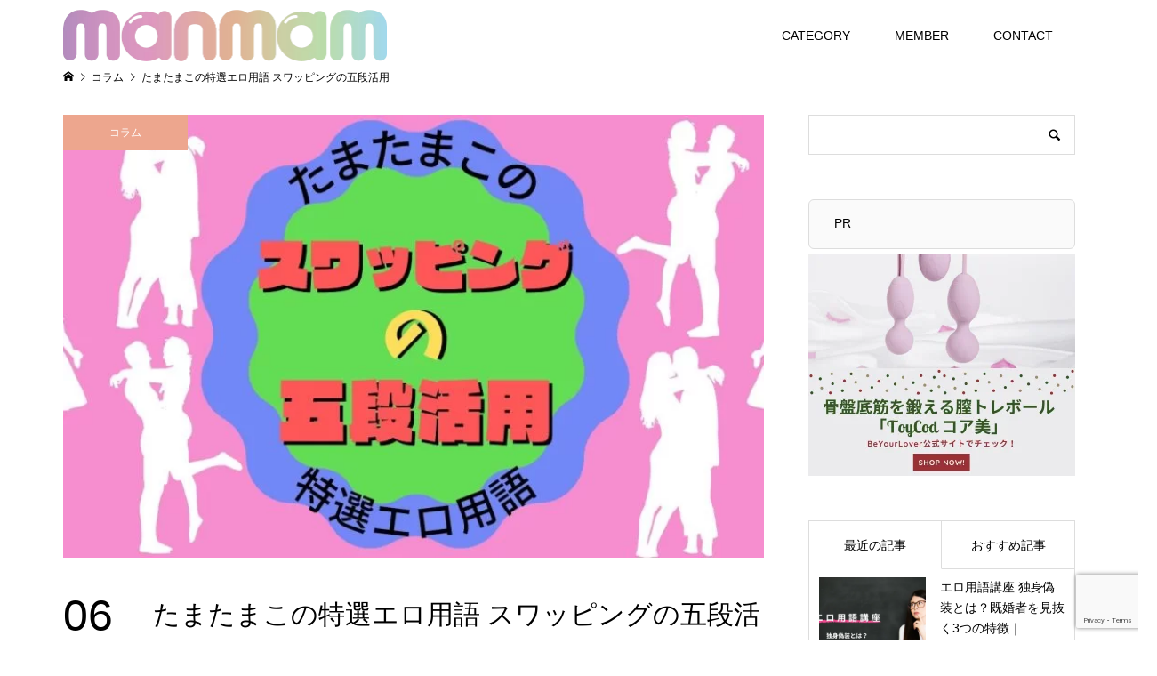

--- FILE ---
content_type: text/html; charset=UTF-8
request_url: https://manmam.jp/2022/08/06/a-424/
body_size: 17048
content:
<!DOCTYPE html>
<html lang="ja">
<head prefix="og: http://ogp.me/ns# fb: http://ogp.me/ns/fb#">
<meta charset="UTF-8">
<meta name="description" content="おもしろくてエロい、でも意外と為になる？コンテンツを週３〜４日アップする秘宝館webメディアmanmam。おもエロコラムや真面目な性教育知識、夜遊び・女性用風俗記事までオトナの女性向け情報満載です。">
<meta name="viewport" content="width=device-width">
<meta property="og:type" content="article">
<meta property="og:url" content="https://manmam.jp/2022/08/06/a-424/">
<meta property="og:title" content="たまたまこの特選エロ用語 スワッピングの五段活用 &#8211; manmam | オトナの女性向けwebメディア">
<meta property="og:description" content="おもしろくてエロい、でも意外と為になる？コンテンツを週３〜４日アップする秘宝館webメディアmanmam。おもエロコラムや真面目な性教育知識、夜遊び・女性用風俗記事までオトナの女性向け情報満載です。">
<meta property="og:site_name" content="manmam | オトナの女性向けwebメディア">
<meta property="og:image" content="https://manmam.jp/wp-content/uploads/2022/08/たまたまこの特選エロ用語-スワッピングの五段活用.jpg">
<meta property="og:image:secure_url" content="https://manmam.jp/wp-content/uploads/2022/08/たまたまこの特選エロ用語-スワッピングの五段活用.jpg"> 
<meta property="og:image:width" content="1450"> 
<meta property="og:image:height" content="650">
<meta property="fb:app_id" content="110382160498916">
<meta name="twitter:card" content="summary">
<meta name="twitter:site" content="@manmam_japan">
<meta name="twitter:creator" content="manmam_japan">
<meta name="twitter:title" content="たまたまこの特選エロ用語 スワッピングの五段活用 &#8211; manmam | オトナの女性向けwebメディア">
<meta property="twitter:description" content="おもしろくてエロい、でも意外と為になる？コンテンツを週３〜４日アップする秘宝館webメディアmanmam。おもエロコラムや真面目な性教育知識、夜遊び・女性用風俗記事までオトナの女性向け情報満載です。">
<meta name="twitter:image:src" content="https://manmam.jp/wp-content/uploads/2022/08/たまたまこの特選エロ用語-スワッピングの五段活用.jpg">
<title>たまたまこの特選エロ用語 スワッピングの五段活用 &#8211; manmam | オトナの女性向けwebメディア</title>
<meta name='robots' content='max-image-preview:large' />
<link rel='dns-prefetch' href='//codoc.jp' />
<link rel='dns-prefetch' href='//www.googletagmanager.com' />
<link rel='dns-prefetch' href='//pagead2.googlesyndication.com' />
<link rel="alternate" type="application/rss+xml" title="manmam | オトナの女性向けwebメディア &raquo; たまたまこの特選エロ用語 スワッピングの五段活用 のコメントのフィード" href="https://manmam.jp/2022/08/06/a-424/feed/" />
<link rel="alternate" title="oEmbed (JSON)" type="application/json+oembed" href="https://manmam.jp/wp-json/oembed/1.0/embed?url=https%3A%2F%2Fmanmam.jp%2F2022%2F08%2F06%2Fa-424%2F" />
<link rel="alternate" title="oEmbed (XML)" type="text/xml+oembed" href="https://manmam.jp/wp-json/oembed/1.0/embed?url=https%3A%2F%2Fmanmam.jp%2F2022%2F08%2F06%2Fa-424%2F&#038;format=xml" />
<!-- manmam.jp is managing ads with Advanced Ads 2.0.9 – https://wpadvancedads.com/ --><script id="manma-ready">
			window.advanced_ads_ready=function(e,a){a=a||"complete";var d=function(e){return"interactive"===a?"loading"!==e:"complete"===e};d(document.readyState)?e():document.addEventListener("readystatechange",(function(a){d(a.target.readyState)&&e()}),{once:"interactive"===a})},window.advanced_ads_ready_queue=window.advanced_ads_ready_queue||[];		</script>
		<style id='wp-img-auto-sizes-contain-inline-css' type='text/css'>
img:is([sizes=auto i],[sizes^="auto," i]){contain-intrinsic-size:3000px 1500px}
/*# sourceURL=wp-img-auto-sizes-contain-inline-css */
</style>
<link rel='stylesheet' id='wsb-css' href='https://manmam.jp/wp-content/plugins/wp-speech-balloon/css/style.css?ver=6.9' type='text/css' media='all' />
<link rel='stylesheet' id='wp-block-library-css' href='https://manmam.jp/wp-includes/css/dist/block-library/style.min.css?ver=6.9' type='text/css' media='all' />
<style id='global-styles-inline-css' type='text/css'>
:root{--wp--preset--aspect-ratio--square: 1;--wp--preset--aspect-ratio--4-3: 4/3;--wp--preset--aspect-ratio--3-4: 3/4;--wp--preset--aspect-ratio--3-2: 3/2;--wp--preset--aspect-ratio--2-3: 2/3;--wp--preset--aspect-ratio--16-9: 16/9;--wp--preset--aspect-ratio--9-16: 9/16;--wp--preset--color--black: #000000;--wp--preset--color--cyan-bluish-gray: #abb8c3;--wp--preset--color--white: #ffffff;--wp--preset--color--pale-pink: #f78da7;--wp--preset--color--vivid-red: #cf2e2e;--wp--preset--color--luminous-vivid-orange: #ff6900;--wp--preset--color--luminous-vivid-amber: #fcb900;--wp--preset--color--light-green-cyan: #7bdcb5;--wp--preset--color--vivid-green-cyan: #00d084;--wp--preset--color--pale-cyan-blue: #8ed1fc;--wp--preset--color--vivid-cyan-blue: #0693e3;--wp--preset--color--vivid-purple: #9b51e0;--wp--preset--gradient--vivid-cyan-blue-to-vivid-purple: linear-gradient(135deg,rgb(6,147,227) 0%,rgb(155,81,224) 100%);--wp--preset--gradient--light-green-cyan-to-vivid-green-cyan: linear-gradient(135deg,rgb(122,220,180) 0%,rgb(0,208,130) 100%);--wp--preset--gradient--luminous-vivid-amber-to-luminous-vivid-orange: linear-gradient(135deg,rgb(252,185,0) 0%,rgb(255,105,0) 100%);--wp--preset--gradient--luminous-vivid-orange-to-vivid-red: linear-gradient(135deg,rgb(255,105,0) 0%,rgb(207,46,46) 100%);--wp--preset--gradient--very-light-gray-to-cyan-bluish-gray: linear-gradient(135deg,rgb(238,238,238) 0%,rgb(169,184,195) 100%);--wp--preset--gradient--cool-to-warm-spectrum: linear-gradient(135deg,rgb(74,234,220) 0%,rgb(151,120,209) 20%,rgb(207,42,186) 40%,rgb(238,44,130) 60%,rgb(251,105,98) 80%,rgb(254,248,76) 100%);--wp--preset--gradient--blush-light-purple: linear-gradient(135deg,rgb(255,206,236) 0%,rgb(152,150,240) 100%);--wp--preset--gradient--blush-bordeaux: linear-gradient(135deg,rgb(254,205,165) 0%,rgb(254,45,45) 50%,rgb(107,0,62) 100%);--wp--preset--gradient--luminous-dusk: linear-gradient(135deg,rgb(255,203,112) 0%,rgb(199,81,192) 50%,rgb(65,88,208) 100%);--wp--preset--gradient--pale-ocean: linear-gradient(135deg,rgb(255,245,203) 0%,rgb(182,227,212) 50%,rgb(51,167,181) 100%);--wp--preset--gradient--electric-grass: linear-gradient(135deg,rgb(202,248,128) 0%,rgb(113,206,126) 100%);--wp--preset--gradient--midnight: linear-gradient(135deg,rgb(2,3,129) 0%,rgb(40,116,252) 100%);--wp--preset--font-size--small: 13px;--wp--preset--font-size--medium: 20px;--wp--preset--font-size--large: 36px;--wp--preset--font-size--x-large: 42px;--wp--preset--spacing--20: 0.44rem;--wp--preset--spacing--30: 0.67rem;--wp--preset--spacing--40: 1rem;--wp--preset--spacing--50: 1.5rem;--wp--preset--spacing--60: 2.25rem;--wp--preset--spacing--70: 3.38rem;--wp--preset--spacing--80: 5.06rem;--wp--preset--shadow--natural: 6px 6px 9px rgba(0, 0, 0, 0.2);--wp--preset--shadow--deep: 12px 12px 50px rgba(0, 0, 0, 0.4);--wp--preset--shadow--sharp: 6px 6px 0px rgba(0, 0, 0, 0.2);--wp--preset--shadow--outlined: 6px 6px 0px -3px rgb(255, 255, 255), 6px 6px rgb(0, 0, 0);--wp--preset--shadow--crisp: 6px 6px 0px rgb(0, 0, 0);}:where(.is-layout-flex){gap: 0.5em;}:where(.is-layout-grid){gap: 0.5em;}body .is-layout-flex{display: flex;}.is-layout-flex{flex-wrap: wrap;align-items: center;}.is-layout-flex > :is(*, div){margin: 0;}body .is-layout-grid{display: grid;}.is-layout-grid > :is(*, div){margin: 0;}:where(.wp-block-columns.is-layout-flex){gap: 2em;}:where(.wp-block-columns.is-layout-grid){gap: 2em;}:where(.wp-block-post-template.is-layout-flex){gap: 1.25em;}:where(.wp-block-post-template.is-layout-grid){gap: 1.25em;}.has-black-color{color: var(--wp--preset--color--black) !important;}.has-cyan-bluish-gray-color{color: var(--wp--preset--color--cyan-bluish-gray) !important;}.has-white-color{color: var(--wp--preset--color--white) !important;}.has-pale-pink-color{color: var(--wp--preset--color--pale-pink) !important;}.has-vivid-red-color{color: var(--wp--preset--color--vivid-red) !important;}.has-luminous-vivid-orange-color{color: var(--wp--preset--color--luminous-vivid-orange) !important;}.has-luminous-vivid-amber-color{color: var(--wp--preset--color--luminous-vivid-amber) !important;}.has-light-green-cyan-color{color: var(--wp--preset--color--light-green-cyan) !important;}.has-vivid-green-cyan-color{color: var(--wp--preset--color--vivid-green-cyan) !important;}.has-pale-cyan-blue-color{color: var(--wp--preset--color--pale-cyan-blue) !important;}.has-vivid-cyan-blue-color{color: var(--wp--preset--color--vivid-cyan-blue) !important;}.has-vivid-purple-color{color: var(--wp--preset--color--vivid-purple) !important;}.has-black-background-color{background-color: var(--wp--preset--color--black) !important;}.has-cyan-bluish-gray-background-color{background-color: var(--wp--preset--color--cyan-bluish-gray) !important;}.has-white-background-color{background-color: var(--wp--preset--color--white) !important;}.has-pale-pink-background-color{background-color: var(--wp--preset--color--pale-pink) !important;}.has-vivid-red-background-color{background-color: var(--wp--preset--color--vivid-red) !important;}.has-luminous-vivid-orange-background-color{background-color: var(--wp--preset--color--luminous-vivid-orange) !important;}.has-luminous-vivid-amber-background-color{background-color: var(--wp--preset--color--luminous-vivid-amber) !important;}.has-light-green-cyan-background-color{background-color: var(--wp--preset--color--light-green-cyan) !important;}.has-vivid-green-cyan-background-color{background-color: var(--wp--preset--color--vivid-green-cyan) !important;}.has-pale-cyan-blue-background-color{background-color: var(--wp--preset--color--pale-cyan-blue) !important;}.has-vivid-cyan-blue-background-color{background-color: var(--wp--preset--color--vivid-cyan-blue) !important;}.has-vivid-purple-background-color{background-color: var(--wp--preset--color--vivid-purple) !important;}.has-black-border-color{border-color: var(--wp--preset--color--black) !important;}.has-cyan-bluish-gray-border-color{border-color: var(--wp--preset--color--cyan-bluish-gray) !important;}.has-white-border-color{border-color: var(--wp--preset--color--white) !important;}.has-pale-pink-border-color{border-color: var(--wp--preset--color--pale-pink) !important;}.has-vivid-red-border-color{border-color: var(--wp--preset--color--vivid-red) !important;}.has-luminous-vivid-orange-border-color{border-color: var(--wp--preset--color--luminous-vivid-orange) !important;}.has-luminous-vivid-amber-border-color{border-color: var(--wp--preset--color--luminous-vivid-amber) !important;}.has-light-green-cyan-border-color{border-color: var(--wp--preset--color--light-green-cyan) !important;}.has-vivid-green-cyan-border-color{border-color: var(--wp--preset--color--vivid-green-cyan) !important;}.has-pale-cyan-blue-border-color{border-color: var(--wp--preset--color--pale-cyan-blue) !important;}.has-vivid-cyan-blue-border-color{border-color: var(--wp--preset--color--vivid-cyan-blue) !important;}.has-vivid-purple-border-color{border-color: var(--wp--preset--color--vivid-purple) !important;}.has-vivid-cyan-blue-to-vivid-purple-gradient-background{background: var(--wp--preset--gradient--vivid-cyan-blue-to-vivid-purple) !important;}.has-light-green-cyan-to-vivid-green-cyan-gradient-background{background: var(--wp--preset--gradient--light-green-cyan-to-vivid-green-cyan) !important;}.has-luminous-vivid-amber-to-luminous-vivid-orange-gradient-background{background: var(--wp--preset--gradient--luminous-vivid-amber-to-luminous-vivid-orange) !important;}.has-luminous-vivid-orange-to-vivid-red-gradient-background{background: var(--wp--preset--gradient--luminous-vivid-orange-to-vivid-red) !important;}.has-very-light-gray-to-cyan-bluish-gray-gradient-background{background: var(--wp--preset--gradient--very-light-gray-to-cyan-bluish-gray) !important;}.has-cool-to-warm-spectrum-gradient-background{background: var(--wp--preset--gradient--cool-to-warm-spectrum) !important;}.has-blush-light-purple-gradient-background{background: var(--wp--preset--gradient--blush-light-purple) !important;}.has-blush-bordeaux-gradient-background{background: var(--wp--preset--gradient--blush-bordeaux) !important;}.has-luminous-dusk-gradient-background{background: var(--wp--preset--gradient--luminous-dusk) !important;}.has-pale-ocean-gradient-background{background: var(--wp--preset--gradient--pale-ocean) !important;}.has-electric-grass-gradient-background{background: var(--wp--preset--gradient--electric-grass) !important;}.has-midnight-gradient-background{background: var(--wp--preset--gradient--midnight) !important;}.has-small-font-size{font-size: var(--wp--preset--font-size--small) !important;}.has-medium-font-size{font-size: var(--wp--preset--font-size--medium) !important;}.has-large-font-size{font-size: var(--wp--preset--font-size--large) !important;}.has-x-large-font-size{font-size: var(--wp--preset--font-size--x-large) !important;}
/*# sourceURL=global-styles-inline-css */
</style>

<style id='classic-theme-styles-inline-css' type='text/css'>
/*! This file is auto-generated */
.wp-block-button__link{color:#fff;background-color:#32373c;border-radius:9999px;box-shadow:none;text-decoration:none;padding:calc(.667em + 2px) calc(1.333em + 2px);font-size:1.125em}.wp-block-file__button{background:#32373c;color:#fff;text-decoration:none}
/*# sourceURL=/wp-includes/css/classic-themes.min.css */
</style>
<link rel='stylesheet' id='contact-form-7-css' href='https://manmam.jp/wp-content/plugins/contact-form-7/includes/css/styles.css?ver=6.1' type='text/css' media='all' />
<link rel='stylesheet' id='toc-screen-css' href='https://manmam.jp/wp-content/plugins/table-of-contents-plus/screen.min.css?ver=2411.1' type='text/css' media='all' />
<link rel='stylesheet' id='yyi_rinker_stylesheet-css' href='https://manmam.jp/wp-content/plugins/yyi-rinker/css/style.css?v=1.11.1&#038;ver=6.9' type='text/css' media='all' />
<link rel='stylesheet' id='famous-style-css' href='https://manmam.jp/wp-content/themes/famous_tcd064/style.css?ver=1.6.1' type='text/css' media='all' />
<script type="text/javascript"  src="https://codoc.jp/js/cms.js?ver=6.9" id="codoc-injector-js-js"  data-css="blue"  data-usercode="d04oN0vR0w" defer></script>
<script type="text/javascript" src="https://manmam.jp/wp-includes/js/jquery/jquery.min.js?ver=3.7.1" id="jquery-core-js"></script>
<script type="text/javascript" src="https://manmam.jp/wp-includes/js/jquery/jquery-migrate.min.js?ver=3.4.1" id="jquery-migrate-js"></script>

<!-- Site Kit によって追加された Google タグ（gtag.js）スニペット -->
<!-- Google アナリティクス スニペット (Site Kit が追加) -->
<script type="text/javascript" src="https://www.googletagmanager.com/gtag/js?id=G-Z676WH46KN" id="google_gtagjs-js" async></script>
<script type="text/javascript" id="google_gtagjs-js-after">
/* <![CDATA[ */
window.dataLayer = window.dataLayer || [];function gtag(){dataLayer.push(arguments);}
gtag("set","linker",{"domains":["manmam.jp"]});
gtag("js", new Date());
gtag("set", "developer_id.dZTNiMT", true);
gtag("config", "G-Z676WH46KN");
//# sourceURL=google_gtagjs-js-after
/* ]]> */
</script>
<link rel="https://api.w.org/" href="https://manmam.jp/wp-json/" /><link rel="alternate" title="JSON" type="application/json" href="https://manmam.jp/wp-json/wp/v2/posts/2787" /><link rel="EditURI" type="application/rsd+xml" title="RSD" href="https://manmam.jp/xmlrpc.php?rsd" />
<meta name="generator" content="WordPress 6.9" />
<link rel="canonical" href="https://manmam.jp/2022/08/06/a-424/" />
<link rel='shortlink' href='https://manmam.jp/?p=2787' />
<meta name="generator" content="Site Kit by Google 1.170.0" /><style>
.yyi-rinker-images {
    display: flex;
    justify-content: center;
    align-items: center;
    position: relative;

}
div.yyi-rinker-image img.yyi-rinker-main-img.hidden {
    display: none;
}

.yyi-rinker-images-arrow {
    cursor: pointer;
    position: absolute;
    top: 50%;
    display: block;
    margin-top: -11px;
    opacity: 0.6;
    width: 22px;
}

.yyi-rinker-images-arrow-left{
    left: -10px;
}
.yyi-rinker-images-arrow-right{
    right: -10px;
}

.yyi-rinker-images-arrow-left.hidden {
    display: none;
}

.yyi-rinker-images-arrow-right.hidden {
    display: none;
}
div.yyi-rinker-contents.yyi-rinker-design-tate  div.yyi-rinker-box{
    flex-direction: column;
}

div.yyi-rinker-contents.yyi-rinker-design-slim div.yyi-rinker-box .yyi-rinker-links {
    flex-direction: column;
}

div.yyi-rinker-contents.yyi-rinker-design-slim div.yyi-rinker-info {
    width: 100%;
}

div.yyi-rinker-contents.yyi-rinker-design-slim .yyi-rinker-title {
    text-align: center;
}

div.yyi-rinker-contents.yyi-rinker-design-slim .yyi-rinker-links {
    text-align: center;
}
div.yyi-rinker-contents.yyi-rinker-design-slim .yyi-rinker-image {
    margin: auto;
}

div.yyi-rinker-contents.yyi-rinker-design-slim div.yyi-rinker-info ul.yyi-rinker-links li {
	align-self: stretch;
}
div.yyi-rinker-contents.yyi-rinker-design-slim div.yyi-rinker-box div.yyi-rinker-info {
	padding: 0;
}
div.yyi-rinker-contents.yyi-rinker-design-slim div.yyi-rinker-box {
	flex-direction: column;
	padding: 14px 5px 0;
}

.yyi-rinker-design-slim div.yyi-rinker-box div.yyi-rinker-info {
	text-align: center;
}

.yyi-rinker-design-slim div.price-box span.price {
	display: block;
}

div.yyi-rinker-contents.yyi-rinker-design-slim div.yyi-rinker-info div.yyi-rinker-title a{
	font-size:16px;
}

div.yyi-rinker-contents.yyi-rinker-design-slim ul.yyi-rinker-links li.amazonkindlelink:before,  div.yyi-rinker-contents.yyi-rinker-design-slim ul.yyi-rinker-links li.amazonlink:before,  div.yyi-rinker-contents.yyi-rinker-design-slim ul.yyi-rinker-links li.rakutenlink:before, div.yyi-rinker-contents.yyi-rinker-design-slim ul.yyi-rinker-links li.yahoolink:before, div.yyi-rinker-contents.yyi-rinker-design-slim ul.yyi-rinker-links li.mercarilink:before {
	font-size:12px;
}

div.yyi-rinker-contents.yyi-rinker-design-slim ul.yyi-rinker-links li a {
	font-size: 13px;
}
.entry-content ul.yyi-rinker-links li {
	padding: 0;
}

div.yyi-rinker-contents .yyi-rinker-attention.attention_desing_right_ribbon {
    width: 89px;
    height: 91px;
    position: absolute;
    top: -1px;
    right: -1px;
    left: auto;
    overflow: hidden;
}

div.yyi-rinker-contents .yyi-rinker-attention.attention_desing_right_ribbon span {
    display: inline-block;
    width: 146px;
    position: absolute;
    padding: 4px 0;
    left: -13px;
    top: 12px;
    text-align: center;
    font-size: 12px;
    line-height: 24px;
    -webkit-transform: rotate(45deg);
    transform: rotate(45deg);
    box-shadow: 0 1px 3px rgba(0, 0, 0, 0.2);
}

div.yyi-rinker-contents .yyi-rinker-attention.attention_desing_right_ribbon {
    background: none;
}
.yyi-rinker-attention.attention_desing_right_ribbon .yyi-rinker-attention-after,
.yyi-rinker-attention.attention_desing_right_ribbon .yyi-rinker-attention-before{
display:none;
}
div.yyi-rinker-use-right_ribbon div.yyi-rinker-title {
    margin-right: 2rem;
}

				</style><link rel="shortcut icon" href="https://manmam.jp/wp-content/uploads/2023/07/cropped-manmanロゴ.png">
<style>
.p-button:hover, .p-category-item:hover, .p-entry-works__pager .p-pager__item a:hover, .c-comment__form-submit:hover, c-comment__password-protected, .c-pw__btn--register, .c-pw__btn { background-color: #000000; }
.c-comment__tab-item.is-active a, .c-comment__tab-item a:hover, .c-comment__tab-item.is-active p { background-color: #000000; border-color: #000000; }
.c-comment__tab-item.is-active a:after, .c-comment__tab-item.is-active p:after { border-top-color: #000000; }
.p-breadcrumb__item a:hover, .p-social-nav a:hover, .p-gallery-modal__button:hover, .p-modal-cta__close:hover, .p-index-archive__item-category:hover, .p-widget-categories .toggle-children:hover, .p-widget .searchform #searchsubmit:hover, .p-widget-search .p-widget-search__submit:hover, .slick-arrow:hover { color: #eda68e; }
.p-button, .p-pagetop a, .p-category-item, .p-page-links > span, .p-pager__item .current, .p-page-links a:hover, .p-pager__item a:hover, .p-works-gallery__filter-item.is-active span, .slick-dots li.slick-active button, .slick-dots li:hover button { background-color: #eda68e; }
.p-headline, .p-widget__title { border-color: #eda68e; }
a:hover, .p-entry__body a:hover, .custom-html-widget a:hover, .p-author__box a:hover, a:hover .p-article__title, .p-entry-nav a:hover, .p-works-gallery__filter-item:hover span, .p-entry__body .pb_simple_table a:hover { color: #999999; }
.p-pagetop a:hover { background-color: #999999; }
.p-entry__body a, .custom-html-widget a { color: #4b1493; }
body, input, textarea { font-family: "Segoe UI", Verdana, "游ゴシック", YuGothic, "Hiragino Kaku Gothic ProN", Meiryo, sans-serif; }
.p-logo, .p-page-header__title, .p-entry-works__title, .p-modal-cta__catch, .p-header-content__catch, .p-header-content__desc, .p-cb__item-headline, .p-index-about__image-label {
font-family: "Segoe UI", Verdana, "游ゴシック", YuGothic, "Hiragino Kaku Gothic ProN", Meiryo, sans-serif;
}
.c-load--type1 { border: 3px solid rgba(153, 153, 153, 0.2); border-top-color: #000000; }
.p-hover-effect--type1:hover img { -webkit-transform: scale(1.2) rotate(2deg); -moz-transform: scale(1.2) rotate(2deg); -ms-transform: scale(1.2) rotate(2deg); transform: scale(1.2) rotate(2deg); }
.p-hover-effect--type2 img { margin-left: -8px; }
.p-hover-effect--type2:hover img { margin-left: 8px; }
.p-hover-effect--type2:hover .p-hover-effect__image { background: #000000; }
.p-hover-effect--type2:hover img { opacity: 0.5 }
.p-hover-effect--type3:hover .p-hover-effect__image { background: #000000; }
.p-hover-effect--type3:hover img { opacity: 0.5; }
.p-entry__title { font-size: 30px; }
.p-entry__title, .p-article-post__title { color: #000000; }
.p-entry__body { font-size: 16px; }
.p-entry__body, .p-entry__body .pb_simple_table a { color: #000000; }
.p-entry-information__title { font-size: 30px; }
.p-entry-information__title, .p-article-information__title { color: #000000; }
.p-entry-information__body, .p-entry-information__body .pb_simple_table a { color: #000000; font-size: 16px; }
.p-entry-works__title { color: #000000; font-size: 40px; }
.p-entry-works__body { color: #000000; font-size: 14px; }
.p-gallery-modal__overlay { background: rgba(0, 0, 0, 0.5); }
.p-article-voice__title { color: #000000; font-size: 16px; }
.p-entry-voice__body { color: #000000; font-size: 14px; }
.l-header__bar { background: rgba(255, 255, 255, 1); }
body.l-header__fix .is-header-fixed .l-header__bar { background: rgba(255, 255, 255, 0.8); }
.p-header__logo--text { font-size: 30px; }
.p-footer__logo--text { font-size: 30px; }
.l-header a, .p-global-nav a { color: #000000; }
.p-global-nav .sub-menu { background-color: #cebce5; }
.p-global-nav .sub-menu a { color: #ffffff; }
.p-global-nav .sub-menu a:hover, .p-global-nav .sub-menu .current-menu-item > a { background-color: #89a5bf; color: #ffffff; }
.p-footer-info, .p-footer__logo--text a { color: #000000; }
.p-footer-info.has-bg-image::after { background-color: rgba(255,255,255, 0); }
.p-footer-info__desc { font-size: 14px; }
.p-footer-info .p-social-nav a { color: #000000; }
.p-footer-info .p-social-nav a:hover { color: #efceeb; }
.p-footer-nav__container { background-color: #ffffff; }
.p-footer-nav, .p-footer-nav li a { color: #000000; }
.p-footer-nav li a:hover { color: #666666; }
.p-copyright { background-color: #accac5; color: #ffffff; }
@media (min-width: 1200px) {
	.p-global-nav a:hover, .p-global-nav > li:hover > a, .p-global-nav > li.current-menu-item > a, .p-global-nav > li.is-active > a { color: #4285bf; }
}
@media only screen and (max-width: 1199px) {
	.l-header__bar { background-color: rgba(255, 255, 255, 1); }
	.p-header__logo--text { font-size: 24px; }
	.p-global-nav { background-color: rgba(206,188,229, 1); }
	.p-global-nav a { color: #ffffff; }
	.p-global-nav a:hover, .p-global-nav .current-menu-item > a { background-color: rgba(137,165,191, 1); color: #ffffff; }
}
@media only screen and (max-width: 991px) {
	.p-footer__logo--text { font-size: 24px; }
	.p-footer-info__desc { font-size: 14px; }
	.p-entry__title { font-size: 18px; }
	.p-entry__body { font-size: 14px; }
	.p-entry-information__title { font-size: 18px; }
	.p-entry-information__body { font-size: 14px; }
	.p-entry-works__title { font-size: 34px; }
	.p-entry-works__body { font-size: 14px; }
	.p-article-voice__title { font-size: 16px; }
	.p-entry-voice__body { font-size: 14px; }
}
.l-main {
background: #ffffff;
}</style>

<!-- Site Kit が追加した Google AdSense メタタグ -->
<meta name="google-adsense-platform-account" content="ca-host-pub-2644536267352236">
<meta name="google-adsense-platform-domain" content="sitekit.withgoogle.com">
<!-- Site Kit が追加した End Google AdSense メタタグ -->
<style type="text/css">

</style>

<!-- Google AdSense スニペット (Site Kit が追加) -->
<script type="text/javascript" async="async" src="https://pagead2.googlesyndication.com/pagead/js/adsbygoogle.js?client=ca-pub-8953476655957856&amp;host=ca-host-pub-2644536267352236" crossorigin="anonymous"></script>

<!-- (ここまで) Google AdSense スニペット (Site Kit が追加) -->
<link rel="stylesheet" href="https://manmam.jp/wp-content/themes/famous_tcd064/pagebuilder/assets/css/pagebuilder.css?ver=1.4.7">
<style type="text/css">
.tcd-pb-row.row1 { margin-bottom:30px; background-color:#ffffff; }
.tcd-pb-row.row1 .tcd-pb-col.col1 { width:100%; }
.tcd-pb-row.row1 .tcd-pb-col.col1 .tcd-pb-widget.widget1 { margin-bottom:30px; }
.tcd-pb-row.row1 .tcd-pb-col.col1 .tcd-pb-widget.widget2 { margin-bottom:30px; border-bottom:1px solid #dddddd; }
.tcd-pb-row.row1 .tcd-pb-col.col1 .tcd-pb-widget.widget3 { margin-bottom:30px; }
.tcd-pb-row.row1 .tcd-pb-col.col1 .tcd-pb-widget.widget4 { margin-bottom:30px; border-bottom:1px solid #dddddd; }
.tcd-pb-row.row1 .tcd-pb-col.col1 .tcd-pb-widget.widget5 { margin-bottom:30px; }
.tcd-pb-row.row1 .tcd-pb-col.col1 .tcd-pb-widget.widget6 { margin-bottom:30px; border-bottom:1px solid #dddddd; }
.tcd-pb-row.row1 .tcd-pb-col.col1 .tcd-pb-widget.widget7 { margin-bottom:30px; }
.tcd-pb-row.row1 .tcd-pb-col.col1 .tcd-pb-widget.widget8 { margin-bottom:30px; border-bottom:1px solid #dddddd; }
.tcd-pb-row.row1 .tcd-pb-col.col1 .tcd-pb-widget.widget9 { margin-bottom:30px; }
.tcd-pb-row.row1 .tcd-pb-col.col1 .tcd-pb-widget.widget10 { margin-bottom:30px; border-bottom:1px solid #dddddd; }
.tcd-pb-row.row1 .tcd-pb-col.col1 .tcd-pb-widget.widget11 { margin-bottom:30px; }
@media only screen and (max-width:767px) {
  .tcd-pb-row.row1 { margin-bottom:30px; }
  .tcd-pb-row.row1 .tcd-pb-col.col1 .tcd-pb-widget.widget1 { margin-bottom:30px; }
  .tcd-pb-row.row1 .tcd-pb-col.col1 .tcd-pb-widget.widget2 { margin-bottom:30px; border-bottom:1px solid #dddddd; }
  .tcd-pb-row.row1 .tcd-pb-col.col1 .tcd-pb-widget.widget3 { margin-bottom:30px; }
  .tcd-pb-row.row1 .tcd-pb-col.col1 .tcd-pb-widget.widget4 { margin-bottom:30px; border-bottom:1px solid #dddddd; }
  .tcd-pb-row.row1 .tcd-pb-col.col1 .tcd-pb-widget.widget5 { margin-bottom:30px; }
  .tcd-pb-row.row1 .tcd-pb-col.col1 .tcd-pb-widget.widget6 { margin-bottom:30px; border-bottom:1px solid #dddddd; }
  .tcd-pb-row.row1 .tcd-pb-col.col1 .tcd-pb-widget.widget7 { margin-bottom:30px; }
  .tcd-pb-row.row1 .tcd-pb-col.col1 .tcd-pb-widget.widget8 { margin-bottom:30px; border-bottom:1px solid #dddddd; }
  .tcd-pb-row.row1 .tcd-pb-col.col1 .tcd-pb-widget.widget9 { margin-bottom:30px; }
  .tcd-pb-row.row1 .tcd-pb-col.col1 .tcd-pb-widget.widget10 { margin-bottom:30px; border-bottom:1px solid #dddddd; }
  .tcd-pb-row.row1 .tcd-pb-col.col1 .tcd-pb-widget.widget11 { margin-bottom:30px; }
}
.tcd-pb-row.row1 .tcd-pb-col.col1 .tcd-pb-widget.widget2 .pb_headline { color: #333333; font-size: 20px; text-align: left;  }
.tcd-pb-row.row1 .tcd-pb-col.col1 .tcd-pb-widget.widget4 .pb_headline { color: #333333; font-size: 20px; text-align: left;  }
.tcd-pb-row.row1 .tcd-pb-col.col1 .tcd-pb-widget.widget6 .pb_headline { color: #333333; font-size: 20px; text-align: left;  }
.tcd-pb-row.row1 .tcd-pb-col.col1 .tcd-pb-widget.widget8 .pb_headline { color: #333333; font-size: 20px; text-align: left;  }
.tcd-pb-row.row1 .tcd-pb-col.col1 .tcd-pb-widget.widget10 .pb_headline { color: #333333; font-size: 20px; text-align: left;  }
@media only screen and (max-width: 767px) {
  .tcd-pb-row.row1 .tcd-pb-col.col1 .tcd-pb-widget.widget2 .pb_headline { font-size: 20px; text-align: left;  }
  .tcd-pb-row.row1 .tcd-pb-col.col1 .tcd-pb-widget.widget4 .pb_headline { font-size: 20px; text-align: left;  }
  .tcd-pb-row.row1 .tcd-pb-col.col1 .tcd-pb-widget.widget6 .pb_headline { font-size: 20px; text-align: left;  }
  .tcd-pb-row.row1 .tcd-pb-col.col1 .tcd-pb-widget.widget8 .pb_headline { font-size: 20px; text-align: left;  }
  .tcd-pb-row.row1 .tcd-pb-col.col1 .tcd-pb-widget.widget10 .pb_headline { font-size: 20px; text-align: left;  }
}
</style>

<link rel="icon" href="https://manmam.jp/wp-content/uploads/2023/07/cropped-manmanロゴ-32x32.png" sizes="32x32" />
<link rel="icon" href="https://manmam.jp/wp-content/uploads/2023/07/cropped-manmanロゴ-192x192.png" sizes="192x192" />
<link rel="apple-touch-icon" href="https://manmam.jp/wp-content/uploads/2023/07/cropped-manmanロゴ-180x180.png" />
<meta name="msapplication-TileImage" content="https://manmam.jp/wp-content/uploads/2023/07/cropped-manmanロゴ-270x270.png" />
	
	<!-- Global site tag (gtag.js) - Google Analytics -->
<script async src="https://www.googletagmanager.com/gtag/js?id=G-KST8CZHWLN"></script>
<script>
  window.dataLayer = window.dataLayer || [];
  function gtag(){dataLayer.push(arguments);}
  gtag('js', new Date());

  gtag('config', 'G-KST8CZHWLN');
</script>

<!--Twitterカード-->
<meta name = "twitter:card" content="summary_large_image">
<meta name = "twitter:image" content="https://manmam.jp/wp-content/uploads/2021/08/Twitter.gif">
<!--Twitterカードここまで-->
	
<script src="https://ajax.googleapis.com/ajax/libs/jquery/2.1.4/jquery.min.js"></script>
	
</head>
<body class="wp-singular post-template-default single single-post postid-2787 single-format-standard wp-theme-famous_tcd064 codoc-theme-blue metaslider-plugin l-sidebar--type2 l-header--type1 l-header--type2--mobile l-header__fix--mobile aa-prefix-manma-">
<header id="js-header" class="l-header">
	<div class="l-header__bar p-header__bar">
		<div class="p-header__bar__inner l-inner">
			<div class="p-logo p-header__logo p-header__logo--retina">
				<a href="https://manmam.jp/"><img src="https://manmam.jp/wp-content/uploads/2021/07/manmamロゴ.png" alt="manmam | オトナの女性向けwebメディア" width="364"></a>
			</div>
			<div class="p-logo p-header__logo--mobile p-header__logo--retina">
				<a href="https://manmam.jp/"><img src="https://manmam.jp/wp-content/uploads/2023/05/manmam_logo-2.png" alt="manmam | オトナの女性向けwebメディア" width="154"></a>
			</div>
			<a href="#" id="js-menu-button" class="p-menu-button c-menu-button"></a>
<nav class="p-global-nav__container"><ul id="js-global-nav" class="p-global-nav"><li id="menu-item-4247" class="menu-item menu-item-type-custom menu-item-object-custom menu-item-has-children menu-item-4247"><a>CATEGORY<span></span></a>
<ul class="sub-menu">
	<li id="menu-item-4358" class="menu-item menu-item-type-taxonomy menu-item-object-category menu-item-4358"><a href="https://manmam.jp/category/%e3%83%ac%e3%83%9d%e3%83%bc%e3%83%88/">インタビュー・レポート<span></span></a></li>
	<li id="menu-item-4265" class="menu-item menu-item-type-taxonomy menu-item-object-category current-post-ancestor current-menu-parent current-post-parent menu-item-4265"><a href="https://manmam.jp/category/%e3%82%b3%e3%83%a9%e3%83%a0/">コラム<span></span></a></li>
	<li id="menu-item-4267" class="menu-item menu-item-type-taxonomy menu-item-object-category menu-item-4267"><a href="https://manmam.jp/category/%e6%80%a7%e6%95%99%e8%82%b2/">性教育・美容・フェムテック<span></span></a></li>
	<li id="menu-item-4269" class="menu-item menu-item-type-taxonomy menu-item-object-category menu-item-4269"><a href="https://manmam.jp/category/%e3%82%a2%e3%83%80%e3%83%ab%e3%83%88%e3%82%b0%e3%83%83%e3%82%ba%e3%83%bbav%e5%8b%95%e7%94%bb/">アダルトグッズ・AV動画<span></span></a></li>
	<li id="menu-item-4266" class="menu-item menu-item-type-taxonomy menu-item-object-category menu-item-4266"><a href="https://manmam.jp/category/%e3%82%a8%e3%83%ad%e5%b7%9d%e6%9f%b3/">エロ川柳・漫画・官能小説<span></span></a></li>
	<li id="menu-item-4270" class="menu-item menu-item-type-taxonomy menu-item-object-category menu-item-4270"><a href="https://manmam.jp/category/%e3%83%9b%e3%82%b9%e3%83%88%e3%82%af%e3%83%a9%e3%83%96%e3%83%bbbar%e3%83%bb%e5%a5%b3%e6%80%a7%e7%94%a8%e9%a2%a8%e4%bf%97/">ホストクラブ・BAR・女性用風俗<span></span></a></li>
	<li id="menu-item-4268" class="menu-item menu-item-type-taxonomy menu-item-object-category menu-item-4268"><a href="https://manmam.jp/category/pr/">お知らせ・PR<span></span></a></li>
</ul>
</li>
<li id="menu-item-11377" class="menu-item menu-item-type-post_type menu-item-object-page menu-item-11377"><a href="https://manmam.jp/member/">MEMBER<span></span></a></li>
<li id="menu-item-4248" class="menu-item menu-item-type-custom menu-item-object-custom menu-item-has-children menu-item-4248"><a>CONTACT<span></span></a>
<ul class="sub-menu">
	<li id="menu-item-4273" class="menu-item menu-item-type-post_type menu-item-object-page menu-item-4273"><a href="https://manmam.jp/a-2/">お問い合わせ<span></span></a></li>
	<li id="menu-item-4272" class="menu-item menu-item-type-post_type menu-item-object-page menu-item-4272"><a href="https://manmam.jp/a-3/">エロ川柳投稿<span></span></a></li>
	<li id="menu-item-4274" class="menu-item menu-item-type-post_type menu-item-object-page menu-item-4274"><a href="https://manmam.jp/a/">ライター募集<span></span></a></li>
</ul>
</li>
</ul></nav>		</div>
	</div>
</header>
<main class="l-main">
	<div class="p-breadcrumb c-breadcrumb">
		<ul class="p-breadcrumb__inner c-breadcrumb__inner l-inner" itemscope itemtype="http://schema.org/BreadcrumbList">
			<li class="p-breadcrumb__item c-breadcrumb__item p-breadcrumb__item--home c-breadcrumb__item--home" itemprop="itemListElement" itemscope itemtype="http://schema.org/ListItem">
				<a href="https://manmam.jp/" itemprop="item"><span itemprop="name">HOME</span></a>
				<meta itemprop="position" content="1" />
			</li>
			<li class="p-breadcrumb__item c-breadcrumb__item" itemprop="itemListElement" itemscope itemtype="http://schema.org/ListItem">
				<a href="https://manmam.jp/category/%e3%82%b3%e3%83%a9%e3%83%a0/" itemprop="item">
					<span itemprop="name">コラム</span>
				</a>
				<meta itemprop="position" content="2" />
			</li>
			<li class="p-breadcrumb__item c-breadcrumb__item" itemprop="itemListElement" itemscope itemtype="http://schema.org/ListItem">
				<span itemprop="name">たまたまこの特選エロ用語 スワッピングの五段活用</span>
				<meta itemprop="position" content="3" />
			</li>
		</ul>
	</div>
	<div class="l-inner l-2columns">
		<article class="p-entry l-primary">
			<div class="p-entry__thumbnail">
				<img width="760" height="480" src="https://manmam.jp/wp-content/uploads/2022/08/たまたまこの特選エロ用語-スワッピングの五段活用-760x480.jpg" class="attachment-size5 size-size5 wp-post-image" alt="" decoding="async" fetchpriority="high" />
				<div class="p-float-category"><a class="p-category-item" href="https://manmam.jp/category/%e3%82%b3%e3%83%a9%e3%83%a0/">コラム</a></div>
			</div>
			<div class="p-entry__date_title">
				<time class="p-entry__date p-article__date" datetime="2022-08-06T17:00:46+09:00"><span class="p-article__date-day">06</span><span class="p-article__date-month">Aug</span><span class="p-article__date-year">2022</span></time>
				<h1 class="p-entry__title">たまたまこの特選エロ用語 スワッピングの五段活用</h1>
			</div>
			<div class="p-entry__inner">
				<ul class="p-entry__share c-share u-clearfix c-share--sm c-share--mono">
					<li class="c-share__btn c-share__btn--twitter">
						<a href="http://twitter.com/share?text=%E3%81%9F%E3%81%BE%E3%81%9F%E3%81%BE%E3%81%93%E3%81%AE%E7%89%B9%E9%81%B8%E3%82%A8%E3%83%AD%E7%94%A8%E8%AA%9E+%E3%82%B9%E3%83%AF%E3%83%83%E3%83%94%E3%83%B3%E3%82%B0%E3%81%AE%E4%BA%94%E6%AE%B5%E6%B4%BB%E7%94%A8&url=https%3A%2F%2Fmanmam.jp%2F2022%2F08%2F06%2Fa-424%2F&via=manmam_japan&tw_p=tweetbutton&related=manmam_japan" onclick="javascript:window.open(this.href, '', 'menubar=no,toolbar=no,resizable=yes,scrollbars=yes,height=400,width=600');return false;">
							<i class="c-share__icn c-share__icn--twitter"></i>
							<span class="c-share__title">Tweet</span>
						</a>
					</li>
					<li class="c-share__btn c-share__btn--facebook">
						<a href="//www.facebook.com/sharer/sharer.php?u=https://manmam.jp/2022/08/06/a-424/&amp;t=%E3%81%9F%E3%81%BE%E3%81%9F%E3%81%BE%E3%81%93%E3%81%AE%E7%89%B9%E9%81%B8%E3%82%A8%E3%83%AD%E7%94%A8%E8%AA%9E+%E3%82%B9%E3%83%AF%E3%83%83%E3%83%94%E3%83%B3%E3%82%B0%E3%81%AE%E4%BA%94%E6%AE%B5%E6%B4%BB%E7%94%A8" rel="nofollow" target="_blank">
							<i class="c-share__icn c-share__icn--facebook"></i>
							<span class="c-share__title">Share</span>
						</a>
					</li>
					<li class="c-share__btn c-share__btn--hatebu">
						<a href="http://b.hatena.ne.jp/add?mode=confirm&url=https%3A%2F%2Fmanmam.jp%2F2022%2F08%2F06%2Fa-424%2F" onclick="javascript:window.open(this.href, '', 'menubar=no,toolbar=no,resizable=yes,scrollbars=yes,height=400,width=510');return false;">
							<i class="c-share__icn c-share__icn--hatebu"></i>
							<span class="c-share__title">Hatena</span>
						</a>
					</li>
					<li class="c-share__btn c-share__btn--pocket">
						<a href="http://getpocket.com/edit?url=https%3A%2F%2Fmanmam.jp%2F2022%2F08%2F06%2Fa-424%2F&title=%E3%81%9F%E3%81%BE%E3%81%9F%E3%81%BE%E3%81%93%E3%81%AE%E7%89%B9%E9%81%B8%E3%82%A8%E3%83%AD%E7%94%A8%E8%AA%9E+%E3%82%B9%E3%83%AF%E3%83%83%E3%83%94%E3%83%B3%E3%82%B0%E3%81%AE%E4%BA%94%E6%AE%B5%E6%B4%BB%E7%94%A8" target="_blank">
							<i class="c-share__icn c-share__icn--pocket"></i>
							<span class="c-share__title">Pocket</span>
						</a>
					</li>
					<li class="c-share__btn c-share__btn--rss">
						<a href="https://manmam.jp/feed/" target="_blank">
							<i class="c-share__icn c-share__icn--rss"></i>
							<span class="c-share__title">RSS</span>
						</a>
					</li>
					<li class="c-share__btn c-share__btn--feedly">
						<a href="http://feedly.com/index.html#subscription/feed/https://manmam.jp/feed/" target="_blank">
							<i class="c-share__icn c-share__icn--feedly"></i>
							<span class="c-share__title">feedly</span>
						</a>
					</li>
					<li class="c-share__btn c-share__btn--pinterest">
						<a href="https://www.pinterest.com/pin/create/button/?url=https%3A%2F%2Fmanmam.jp%2F2022%2F08%2F06%2Fa-424%2F&media=https://manmam.jp/wp-content/uploads/2022/08/たまたまこの特選エロ用語-スワッピングの五段活用.jpg&description=%E3%81%9F%E3%81%BE%E3%81%9F%E3%81%BE%E3%81%93%E3%81%AE%E7%89%B9%E9%81%B8%E3%82%A8%E3%83%AD%E7%94%A8%E8%AA%9E+%E3%82%B9%E3%83%AF%E3%83%83%E3%83%94%E3%83%B3%E3%82%B0%E3%81%AE%E4%BA%94%E6%AE%B5%E6%B4%BB%E7%94%A8" rel="nofollow" target="_blank">
							<i class="c-share__icn c-share__icn--pinterest"></i>
							<span class="c-share__title">Pin it</span>
						</a>
					</li>
				</ul>
				<div class="p-entry__body">
<div id="tcd-pb-wrap">
 <div class="tcd-pb-row row1">
  <div class="tcd-pb-row-inner clearfix">
   <div class="tcd-pb-col col1">
    <div class="tcd-pb-widget widget1 pb-widget-editor">
<p>おはこんばんちーん！<br />
あやまんJAPAN金玉担当、たまたまこです。</p>
<p>たまたまこの特に何の意味もない五段活用シリーズ。<br />
今回の下ネタ用語は【スワッピング】<br />
【スワッピング】に活用法なんてあるのか？！<br />
あったとしても誰も活用しないような活用法をたまこが独自に考案。</p>
<p>それでは、いってみよ〜☆<br />
<a href="https://www.amazon.co.jp/dp/B0CNWCPCS2?th=1&amp;linkCode=ll1&amp;tag=manmam-22&amp;linkId=3738e569877c5a16de7e3cfb661c5aa9&amp;language=ja_JP&amp;ref_=as_li_ss_tl" target="_blank" rel="noopener"><img loading="lazy" decoding="async" class="aligncenter size-full wp-image-12749" src="https://manmam.jp/wp-content/uploads/2025/10/ウーマナイザーリバティ２バナー広告600×250.png" alt="" width="300" height="250" /></a></p>
    </div>
    <div class="tcd-pb-widget widget2 pb-widget-headline">
<h3 class="pb_headline pb_font_family_type1">【スワップポイント】</h3>    </div>
    <div class="tcd-pb-widget widget3 pb-widget-editor">
<p>スワッピングする上で、カップルごとに容姿や性器の大きさが端麗な者順にポイントが付けられ、そのポイントの平均点を境にスワッピングのレベルが定まる。<br />
その平均点をスワップポイントと言い、その点を基準に言い値で取引が行われる。<br />
スワップポイントは「夫婦差調整分」とも呼ばれ、整形(性器含む)の有無、性器の感度など、かなり深い部分までしっかり評価される。</p>
    </div>
    <div class="tcd-pb-widget widget4 pb-widget-headline">
<h3 class="pb_headline pb_font_family_type1">【SWAP】</h3>    </div>
    <div class="tcd-pb-widget widget5 pb-widget-editor">
<p>SWAPチーム（スワップチーム）は、警察など執行機関に属する特殊部隊及び同種の部隊。「SWAP」はSpecial Weapons And Pussyの略称である。<br />
ピストンマシンやゴム、マイクロバイブ、TENGA、ローションなどを武器に性的な側面から容疑者を逮捕に導く。</p>
    </div>
    <div class="tcd-pb-widget widget6 pb-widget-headline">
<h3 class="pb_headline pb_font_family_type1">【スワップロフスキー】</h3>    </div>
    <div class="tcd-pb-widget widget7 pb-widget-editor">
<p>スワップロフスキーは、1895年にオーストリアで創業した人工クリトリスのプレミアムブランド。<br />
後に事業を拡大し、ジェンダーレスに特化したスワッピング仲介業者として発展。<br />
最高水準のクオリティ、スワップマンシップ、創造性にあふれる幅広い事業を展開。<br />
「誰もが愉しむことができるスワッピング」をポリシーに、高品質クリトリス、天然及び人工のペニスバンドやアクセサリー、照明などの製品のデザイン、製造、マーケティングをも手掛けている。</p>
    </div>
    <div class="tcd-pb-widget widget8 pb-widget-headline">
<h3 class="pb_headline pb_font_family_type1">【スワチケ】</h3>    </div>
    <div class="tcd-pb-widget widget9 pb-widget-editor">
<p>スワチケとはスワッピング公式チケット販売サイトの略。<br />
販売枚数が一番多く、場所指定や24時間購入が可能。<br />
Swapping CREW会員は、よりスペックの高いスワッピング相手を優先的にマッチングすることができる。</p>
    </div>
    <div class="tcd-pb-widget widget10 pb-widget-headline">
<h3 class="pb_headline pb_font_family_type1">【諏訪ッピング湖】</h3>    </div>
    <div class="tcd-pb-widget widget11 pb-widget-editor">
<p>長野県にある日本で24番目に大きい湖。<br />
諏訪ッピング湖はかつて非常に水質のよい湖であったが、戦後の高度経済成長期にかけてスワッピングが盛んに行われたため、大量の体液や生活排水などにより湖の富栄養化が進み、過栄養湖へと変化した。<br />
特に1970年代から80年代にかけては、精液が大発放出され湖面が乳白色になり、悪臭が漂い発泡するなどといった環境悪化が見られた。</p>
<hr />
<p>いかがでしたか？<br />
【スワッピング】の活用法は少なそうに思えて意外とたくさんありましたね。<br />
私たちの身近にはこんなにたくさんの【スワッピング】が隠れているなんて！<br />
次回もお楽しみに！<br />
<a href="https://t.afi-b.com/visit.php?a=o130338-N5562976_1&#038;p=G8922470" target="_blank" rel="noopener"><img loading="lazy" decoding="async" class="aligncenter size-full wp-image-12400" src="https://manmam.jp/wp-content/uploads/2025/09/骨盤底筋を鍛える膣トレボール「ToyCod-コア美」.png" alt="" width="300" height="250" /></a></p>
    </div>
   </div>
  </div>
 </div>
</div>
				</div>
				<div class="p-author__box">
					<div class="p-author__thumbnail">
						<a class="p-author__thumbnail__link p-hover-effect--type1" href="https://manmam.jp/author/writer3/">
							<div class="p-hover-effect__image js-object-fit-cover"><img alt='たまたまこ' src='https://manmam.jp/wp-content/uploads/2021/08/たまたまこ_avatar_1629018409-300x300.jpg' class='avatar avatar-300 photo' height='300' width='300' /></div>
						</a>
					</div>
					<div class="p-author__info">
						<a class="p-author__link" href="https://manmam.jp/author/writer3/">記事一覧</a>
						<h3 class="p-author__title">たまたまこ</h3>
						<p class="p-author__desc">あやまんJAPAN金玉担当たまたまこ。棒より玉派。
美味しそうなものに目がない。
とにかく酒が大好きだったが、出産・授乳中につきかなり控えている。
酒を控えてからはスイーツに...</p>
					</div>
				</div>
				<ul class="p-entry__meta c-meta-box u-clearfix">
					<li class="c-meta-box__item c-meta-box__item--category"><a href="https://manmam.jp/category/%e3%82%b3%e3%83%a9%e3%83%a0/" rel="category tag">コラム</a></li>														</ul>
			</div>
			<ul class="p-entry__nav c-entry-nav">
				<li class="c-entry-nav__item c-entry-nav__item--prev"><a href="https://manmam.jp/2022/08/05/a-423/" data-prev="前の記事"><span class="u-hidden-sm">大人の玩具ストーリー「それイケ！デンマちゃん」真夏の夜はデリケートに注意して</span></a></li>
				<li class="c-entry-nav__item c-entry-nav__item--next"><a href="https://manmam.jp/2022/08/07/a-425/" data-next="次の記事"><span class="u-hidden-sm">かでまん女流名人が読み解く、あるあるエロ川柳</span></a></li>
			</ul>
<div class="p-entry__ad p-ad">
<div class="p-entry__ad-item p-ad__item"><p class="well">PR</p>
<a href="https://t.afi-b.com/visit.php?a=S10213G-N433123j&p=G8922470" rel="nofollow"><img src="https://www.afi-b.com/upload_image/10213-1635950284-3.jpg" width="300" height="250" style="border:none;" alt="さくらの恋猫" /></a><img src="https://t.afi-b.com/lead/S10213G/G8922470/N433123j" width="1" height="1" style="border:none;" /></div></div>
			<section class="p-entry__related">
				<h2 class="p-headline">関連記事一覧</h2>
				<div class="p-entry__related-items">
					<article class="p-entry__related-item">
						<a class="p-hover-effect--type1" href="https://manmam.jp/2023/05/23/a-723/">
							<div class="p-entry__related-item__thumbnail p-hover-effect__image js-object-fit-cover">
								<img width="550" height="349" src="https://manmam.jp/wp-content/uploads/2022/08/S__117571704-725x460.jpg" class="attachment-size2 size-size2 wp-post-image" alt="" decoding="async" loading="lazy" />
							</div>
							<h3 class="p-entry__related-item__title p-article__title">ぽっちゃり女子・穴美ちゃんのセックス♡事件簿〜温泉にクマ！？...</h3>
						</a>
					</article>
					<article class="p-entry__related-item">
						<a class="p-hover-effect--type1" href="https://manmam.jp/2024/06/30/a-1133/">
							<div class="p-entry__related-item__thumbnail p-hover-effect__image js-object-fit-cover">
								<img width="550" height="380" src="https://manmam.jp/wp-content/uploads/2024/06/光源氏、義理母・藤壺に思いを寄せさらにそっくりなロリ・紫の上を育成-550x380.png" class="attachment-size2 size-size2 wp-post-image" alt="" decoding="async" loading="lazy" />
							</div>
							<h3 class="p-entry__related-item__title p-article__title">本当はエロい源氏物語 光源氏、義理母・藤壺に思いを寄せさらに...</h3>
						</a>
					</article>
					<article class="p-entry__related-item">
						<a class="p-hover-effect--type1" href="https://manmam.jp/2022/02/22/a-259/">
							<div class="p-entry__related-item__thumbnail p-hover-effect__image js-object-fit-cover">
								<img width="550" height="349" src="https://manmam.jp/wp-content/uploads/2022/02/汁飛画伯の『アソコ美術館』第６回-オリエンタルラジオ藤森慎吾様-725x460.jpg" class="attachment-size2 size-size2 wp-post-image" alt="" decoding="async" loading="lazy" />
							</div>
							<h3 class="p-entry__related-item__title p-article__title">汁飛画伯の『アソコ美術館』第６回 オリエンタルラジオ藤森慎吾様</h3>
						</a>
					</article>
					<article class="p-entry__related-item">
						<a class="p-hover-effect--type1" href="https://manmam.jp/2025/02/01/a-1337/">
							<div class="p-entry__related-item__thumbnail p-hover-effect__image js-object-fit-cover">
								<img width="550" height="380" src="https://manmam.jp/wp-content/uploads/2023/11/お漏らし観察記-550x380.png" class="attachment-size2 size-size2 wp-post-image" alt="" decoding="async" loading="lazy" />
							</div>
							<h3 class="p-entry__related-item__title p-article__title">お漏らし観察記〜総集編！目撃できたお漏らしの全て〜</h3>
						</a>
					</article>
					<article class="p-entry__related-item">
						<a class="p-hover-effect--type1" href="https://manmam.jp/2024/06/10/a-1121/">
							<div class="p-entry__related-item__thumbnail p-hover-effect__image js-object-fit-cover">
								<img width="550" height="380" src="https://manmam.jp/wp-content/uploads/2024/06/遊女はいつからいる？花魁との違いは？遊郭事情を調査-550x380.png" class="attachment-size2 size-size2 wp-post-image" alt="" decoding="async" loading="lazy" />
							</div>
							<h3 class="p-entry__related-item__title p-article__title">おもエロの泉 遊女はいつからいる？花魁との違いは？遊郭事情を...</h3>
						</a>
					</article>
					<article class="p-entry__related-item">
						<a class="p-hover-effect--type1" href="https://manmam.jp/2024/09/04/a-1210/">
							<div class="p-entry__related-item__thumbnail p-hover-effect__image js-object-fit-cover">
								<img width="550" height="380" src="https://manmam.jp/wp-content/uploads/2024/08/乳首への刺激でイク射精スタイル「チクシャ」を徹底解説-550x380.png" class="attachment-size2 size-size2 wp-post-image" alt="" decoding="async" loading="lazy" />
							</div>
							<h3 class="p-entry__related-item__title p-article__title">エロ用語講座 乳首への刺激でイク射精スタイル「チクシャ」を徹...</h3>
						</a>
					</article>
				</div>
			</section>
		</article>
		<aside class="p-sidebar l-secondary">
<div class="p-widget p-widget-sidebar widget_search" id="search-6">
<form role="search" method="get" id="searchform" class="searchform" action="https://manmam.jp/">
				<div>
					<label class="screen-reader-text" for="s">検索:</label>
					<input type="text" value="" name="s" id="s" />
					<input type="submit" id="searchsubmit" value="検索" />
				</div>
			</form></div>
<div class="p-widget p-widget-sidebar tcdw_ad_widget" id="tcdw_ad_widget-6">
<p class="well">PR</p>
<a href="https://t.afi-b.com/visit.php?a=o130338-N5562976_1&amp;p=G8922470" target="_blank" rel="noopener"><img class="aligncenter size-full wp-image-12400" src="https://manmam.jp/wp-content/uploads/2025/09/骨盤底筋を鍛える膣トレボール「ToyCod-コア美」.png" alt="" width="300" height="250" /></a></div>
<div class="p-widget p-widget-sidebar styled_post_list_tab_widget" id="styled_post_list_tab_widget-5">
<input type="radio" id="styled_post_list_tab_widget-5-tab--1" name="styled_post_list_tab_widget-5-tab" class="tab-radio tab-radio--1" checked="checked"><input type="radio" id="styled_post_list_tab_widget-5-tab--2" name="styled_post_list_tab_widget-5-tab" class="tab-radio tab-radio--2">
<ul class="styled_post_list_tabs">
<li class="tab-label--1"><label for="styled_post_list_tab_widget-5-tab--1">最近の記事</label></li>
<li class="tab-label--2"><label for="styled_post_list_tab_widget-5-tab--2">おすすめ記事</label></li>
</ul>
<ul class="styled_post_list_tab-content styled_post_list_tab-content--1 p-widget-list">
	<li class="p-widget-list__item">
		<a class="p-hover-effect--type1 u-clearfix" href="https://manmam.jp/2026/01/16/a-1500/">
			<div class="p-widget-list__item-thumbnail p-hover-effect__image"><img width="300" height="300" src="https://manmam.jp/wp-content/uploads/2026/01/独身偽装とは？既婚者を見抜く3つの特徴｜騙された場合の慰謝料請求と対処法-300x300.png" class="attachment-size1 size-size1 wp-post-image" alt="" decoding="async" loading="lazy" /></div>
			<div class="p-widget-list__item-info">
				<h3 class="p-widget-list__item-title p-article-post__title p-article__title">エロ用語講座 独身偽装とは？既婚者を見抜く3つの特徴｜...</h3>
				<p class="p-widget-list__item-meta"><time class="p-widget-list__item-date p-article__date" datetime="2026-01-16">2026.01.16</time><span class="p-widget-list__item-category p-article__category">コラム</span></p>
			</div>
		</a>
	</li>
	<li class="p-widget-list__item">
		<a class="p-hover-effect--type1 u-clearfix" href="https://manmam.jp/2026/01/14/a-1501/">
			<div class="p-widget-list__item-thumbnail p-hover-effect__image"><img width="300" height="300" src="https://manmam.jp/wp-content/uploads/2026/01/人生でいちばんたくさんのキスにとろける、S男子の濃厚じっくり攻めエッチ-太刀茜祢-300x300.png" class="attachment-size1 size-size1 wp-post-image" alt="" decoding="async" loading="lazy" /></div>
			<div class="p-widget-list__item-info">
				<h3 class="p-widget-list__item-title p-article-post__title p-article__title">キス攻め好きな女性にオススメAVレビュー「人生でいちば...</h3>
				<p class="p-widget-list__item-meta"><time class="p-widget-list__item-date p-article__date" datetime="2026-01-14">2026.01.14</time><span class="p-widget-list__item-category p-article__category">アダルトグッズ・AV動画</span></p>
			</div>
		</a>
	</li>
	<li class="p-widget-list__item">
		<a class="p-hover-effect--type1 u-clearfix" href="https://manmam.jp/2026/01/12/a-1492/">
			<div class="p-widget-list__item-thumbnail p-hover-effect__image"><img width="300" height="300" src="https://manmam.jp/wp-content/uploads/2025/12/お肌も、アソコも！？乾燥注意報発令中〜！-300x300.png" class="attachment-size1 size-size1 wp-post-image" alt="" decoding="async" loading="lazy" /></div>
			<div class="p-widget-list__item-info">
				<h3 class="p-widget-list__item-title p-article-post__title p-article__title">セッフル夫婦の戦略会議 vol.27 お肌も、アソコも！？乾...</h3>
				<p class="p-widget-list__item-meta"><time class="p-widget-list__item-date p-article__date" datetime="2026-01-12">2026.01.12</time><span class="p-widget-list__item-category p-article__category">コラム</span></p>
			</div>
		</a>
	</li>
	<li class="p-widget-list__item">
		<a class="p-hover-effect--type1 u-clearfix" href="https://manmam.jp/2026/01/09/a-1498/">
			<div class="p-widget-list__item-thumbnail p-hover-effect__image"><img width="300" height="300" src="https://manmam.jp/wp-content/uploads/2026/01/二丁目流行語大賞2025-300x300.png" class="attachment-size1 size-size1 wp-post-image" alt="" decoding="async" loading="lazy" /></div>
			<div class="p-widget-list__item-info">
				<h3 class="p-widget-list__item-title p-article-post__title p-article__title">新宿のゲイタウンで二丁目流行語大賞2025決定！</h3>
				<p class="p-widget-list__item-meta"><time class="p-widget-list__item-date p-article__date" datetime="2026-01-09">2026.01.09</time><span class="p-widget-list__item-category p-article__category">インタビュー・レポート</span></p>
			</div>
		</a>
	</li>
	<li class="p-widget-list__item">
		<a class="p-hover-effect--type1 u-clearfix" href="https://manmam.jp/2026/01/07/a-1494/">
			<div class="p-widget-list__item-thumbnail p-hover-effect__image"><img width="300" height="300" src="https://manmam.jp/wp-content/uploads/2023/12/４コマ漫画-教えてエロいちゃん-300x300.jpg" class="attachment-size1 size-size1 wp-post-image" alt="" decoding="async" loading="lazy" /></div>
			<div class="p-widget-list__item-info">
				<h3 class="p-widget-list__item-title p-article-post__title p-article__title">４コマ漫画  教えて♡エロいちゃん「１富士２鷹３茄子？」</h3>
				<p class="p-widget-list__item-meta"><time class="p-widget-list__item-date p-article__date" datetime="2026-01-07">2026.01.07</time><span class="p-widget-list__item-category p-article__category">エロ川柳・漫画・官能小説</span></p>
			</div>
		</a>
	</li>
</ul>
<ul class="styled_post_list_tab-content styled_post_list_tab-content--2 p-widget-list">
	<li class="p-widget-list__item">
		<a class="p-hover-effect--type1 u-clearfix" href="https://manmam.jp/2025/07/24/a-1433/">
			<div class="p-widget-list__item-thumbnail p-hover-effect__image"><img width="300" height="300" src="https://manmam.jp/wp-content/uploads/2025/07/「エロメンとあっこ先生の性のお悩み相談室」でウーマナイザーのラブグッズを展示-300x300.png" class="attachment-size1 size-size1 wp-post-image" alt="" decoding="async" loading="lazy" /></div>
			<div class="p-widget-list__item-info">
				<h3 class="p-widget-list__item-title p-article-post__title p-article__title">「エロメンとあっこ先生の性のお悩み相談室」でウーマナ...</h3>
				<p class="p-widget-list__item-meta"><time class="p-widget-list__item-date p-article__date" datetime="2025-07-24">2025.07.24</time><span class="p-widget-list__item-category p-article__category">お知らせ・PR</span></p>
			</div>
		</a>
	</li>
	<li class="p-widget-list__item">
		<a class="p-hover-effect--type1 u-clearfix" href="https://manmam.jp/2025/07/09/a-1423/">
			<div class="p-widget-list__item-thumbnail p-hover-effect__image"><img width="300" height="300" src="https://manmam.jp/wp-content/uploads/2025/07/「エロメンとあっこ先生の性のお悩み相談室」でBeYourLoverのラブグッズを展示-300x300.png" class="attachment-size1 size-size1 wp-post-image" alt="" decoding="async" loading="lazy" /></div>
			<div class="p-widget-list__item-info">
				<h3 class="p-widget-list__item-title p-article-post__title p-article__title">「エロメンとあっこ先生の性のお悩み相談室」でBeYourLov...</h3>
				<p class="p-widget-list__item-meta"><time class="p-widget-list__item-date p-article__date" datetime="2025-07-09">2025.07.09</time><span class="p-widget-list__item-category p-article__category">お知らせ・PR</span></p>
			</div>
		</a>
	</li>
	<li class="p-widget-list__item">
		<a class="p-hover-effect--type1 u-clearfix" href="https://manmam.jp/2025/06/27/a-1418/">
			<div class="p-widget-list__item-thumbnail p-hover-effect__image"><img width="300" height="300" src="https://manmam.jp/wp-content/uploads/2025/06/祝manmam４周年「エロメンとあっこ先生の性のお悩み相談室」開催-300x300.png" class="attachment-size1 size-size1 wp-post-image" alt="" decoding="async" loading="lazy" /></div>
			<div class="p-widget-list__item-info">
				<h3 class="p-widget-list__item-title p-article-post__title p-article__title">祝manmam４周年「エロメンとあっこ先生の性のお悩み相談...</h3>
				<p class="p-widget-list__item-meta"><time class="p-widget-list__item-date p-article__date" datetime="2025-06-27">2025.06.27</time><span class="p-widget-list__item-category p-article__category">お知らせ・PR</span></p>
			</div>
		</a>
	</li>
	<li class="p-widget-list__item">
		<a class="p-hover-effect--type1 u-clearfix" href="https://manmam.jp/2025/06/27/a-1417/">
			<div class="p-widget-list__item-thumbnail p-hover-effect__image"><img width="300" height="300" src="https://manmam.jp/wp-content/uploads/2025/04/エロメンのお悩み相談室-300x300.png" class="attachment-size1 size-size1 wp-post-image" alt="" decoding="async" loading="lazy" /></div>
			<div class="p-widget-list__item-info">
				<h3 class="p-widget-list__item-title p-article-post__title p-article__title">エロメンのお悩み相談室 ６月の回答者は上原千明さんと天...</h3>
				<p class="p-widget-list__item-meta"><time class="p-widget-list__item-date p-article__date" datetime="2025-06-27">2025.06.27</time><span class="p-widget-list__item-category p-article__category">コラム</span></p>
			</div>
		</a>
	</li>
	<li class="p-widget-list__item">
		<a class="p-hover-effect--type1 u-clearfix" href="https://manmam.jp/2025/06/13/a-1413/">
			<div class="p-widget-list__item-thumbnail p-hover-effect__image"><img width="300" height="300" src="https://manmam.jp/wp-content/uploads/2025/06/『LELO✕大道芸術館-特別イベント「伝統と革新が交差する場所」』潜入レポート！-300x300.png" class="attachment-size1 size-size1 wp-post-image" alt="" decoding="async" loading="lazy" /></div>
			<div class="p-widget-list__item-info">
				<h3 class="p-widget-list__item-title p-article-post__title p-article__title">LELO✕大道芸術館「伝統と革新が交差する場所」イベント潜...</h3>
				<p class="p-widget-list__item-meta"><time class="p-widget-list__item-date p-article__date" datetime="2025-06-13">2025.06.13</time><span class="p-widget-list__item-category p-article__category">アダルトグッズ・AV動画</span></p>
			</div>
		</a>
	</li>
</ul>
</div>
<div class="p-widget p-widget-sidebar widget_tag_cloud" id="tag_cloud-3">
<h2 class="p-widget__title">タグ検索</h2>
<div class="tagcloud"><a href="https://manmam.jp/tag/av%e3%83%ac%e3%83%93%e3%83%a5%e3%83%bc/" class="tag-cloud-link tag-link-41 tag-link-position-1" style="font-size: 14.51572327044pt;" aria-label="AVレビュー (10個の項目)">AVレビュー</a>
<a href="https://manmam.jp/tag/womanizer/" class="tag-cloud-link tag-link-55 tag-link-position-2" style="font-size: 17.333333333333pt;" aria-label="Womanizer (22個の項目)">Womanizer</a>
<a href="https://manmam.jp/tag/%e3%81%82%e3%82%84%e3%81%be%e3%82%93japan/" class="tag-cloud-link tag-link-43 tag-link-position-3" style="font-size: 8pt;" aria-label="あやまんJAPAN (1個の項目)">あやまんJAPAN</a>
<a href="https://manmam.jp/tag/%e3%81%95%e3%81%8f%e3%82%89%e3%81%ae%e6%81%8b%e7%8c%ab/" class="tag-cloud-link tag-link-45 tag-link-position-4" style="font-size: 8pt;" aria-label="さくらの恋猫 (1個の項目)">さくらの恋猫</a>
<a href="https://manmam.jp/tag/%e3%82%a2%e3%83%80%e3%83%ab%e3%83%88%e3%82%b0%e3%83%83%e3%82%ba/" class="tag-cloud-link tag-link-48 tag-link-position-5" style="font-size: 8pt;" aria-label="アダルトグッズ (1個の項目)">アダルトグッズ</a>
<a href="https://manmam.jp/tag/%e3%82%a6%e3%83%bc%e3%83%9e%e3%83%8a%e3%82%a4%e3%82%b6%e3%83%bc/" class="tag-cloud-link tag-link-56 tag-link-position-6" style="font-size: 17.333333333333pt;" aria-label="ウーマナイザー (22個の項目)">ウーマナイザー</a>
<a href="https://manmam.jp/tag/%e3%82%a8%e3%83%ad%e3%83%a1%e3%83%b3/" class="tag-cloud-link tag-link-38 tag-link-position-7" style="font-size: 19.094339622642pt;" aria-label="エロメン (35個の項目)">エロメン</a>
<a href="https://manmam.jp/tag/%e3%82%a8%e3%83%ad%e5%b7%9d%e6%9f%b3/" class="tag-cloud-link tag-link-40 tag-link-position-8" style="font-size: 13.723270440252pt;" aria-label="エロ川柳 (8個の項目)">エロ川柳</a>
<a href="https://manmam.jp/tag/%e3%82%a8%e3%83%ad%e7%94%a8%e8%aa%9e%e8%ac%9b%e5%ba%a7/" class="tag-cloud-link tag-link-42 tag-link-position-9" style="font-size: 22pt;" aria-label="エロ用語講座 (77個の項目)">エロ用語講座</a>
<a href="https://manmam.jp/tag/%e4%b8%89%e4%bb%a3%e7%9b%ae%e8%91%b5%e3%83%9e%e3%83%aa%e3%83%bc/" class="tag-cloud-link tag-link-54 tag-link-position-10" style="font-size: 11.522012578616pt;" aria-label="三代目葵マリー (4個の項目)">三代目葵マリー</a>
<a href="https://manmam.jp/tag/%e4%b8%8a%e5%8e%9f%e5%8d%83%e6%98%8e/" class="tag-cloud-link tag-link-34 tag-link-position-11" style="font-size: 15.132075471698pt;" aria-label="上原千明 (12個の項目)">上原千明</a>
<a href="https://manmam.jp/tag/%e4%b8%8d%e5%80%ab/" class="tag-cloud-link tag-link-47 tag-link-position-12" style="font-size: 12.22641509434pt;" aria-label="不倫 (5個の項目)">不倫</a>
<a href="https://manmam.jp/tag/%e4%bf%9d%e5%bf%97%e5%81%a5%e6%96%97/" class="tag-cloud-link tag-link-35 tag-link-position-13" style="font-size: 15.924528301887pt;" aria-label="保志健斗 (15個の項目)">保志健斗</a>
<a href="https://manmam.jp/tag/%e5%8d%83%e6%ad%b3%e5%b0%8f%e6%a2%85/" class="tag-cloud-link tag-link-50 tag-link-position-14" style="font-size: 8pt;" aria-label="千歳小梅 (1個の項目)">千歳小梅</a>
<a href="https://manmam.jp/tag/%e5%8f%8a%e5%b7%9d%e5%a4%a7%e6%99%ba/" class="tag-cloud-link tag-link-37 tag-link-position-15" style="font-size: 9.5849056603774pt;" aria-label="及川大智 (2個の項目)">及川大智</a>
<a href="https://manmam.jp/tag/%e5%90%91%e7%90%86%e6%9d%a5/" class="tag-cloud-link tag-link-33 tag-link-position-16" style="font-size: 17.949685534591pt;" aria-label="向理来 (26個の項目)">向理来</a>
<a href="https://manmam.jp/tag/%e5%a4%a7%e7%a9%ba%e5%a4%aa%e9%99%bd/" class="tag-cloud-link tag-link-46 tag-link-position-17" style="font-size: 14.867924528302pt;" aria-label="大空太陽 (11個の項目)">大空太陽</a>
<a href="https://manmam.jp/tag/%e5%a4%a9%e9%81%93%e4%b8%80%e7%84%b6/" class="tag-cloud-link tag-link-51 tag-link-position-18" style="font-size: 11.522012578616pt;" aria-label="天道一然 (4個の項目)">天道一然</a>
<a href="https://manmam.jp/tag/%e5%a4%aa%e5%88%80%e8%8c%9c%e7%a5%a2/" class="tag-cloud-link tag-link-57 tag-link-position-19" style="font-size: 10.641509433962pt;" aria-label="太刀茜祢 (3個の項目)">太刀茜祢</a>
<a href="https://manmam.jp/tag/%e5%a5%b3%e6%80%a7%e7%94%a8%e9%a2%a8%e4%bf%97/" class="tag-cloud-link tag-link-30 tag-link-position-20" style="font-size: 11.522012578616pt;" aria-label="女性用風俗 (4個の項目)">女性用風俗</a>
<a href="https://manmam.jp/tag/%e5%a5%b3%e9%a2%a8/" class="tag-cloud-link tag-link-31 tag-link-position-21" style="font-size: 10.641509433962pt;" aria-label="女風 (3個の項目)">女風</a>
<a href="https://manmam.jp/tag/%e5%b0%8f%e5%b3%b6%e3%81%bf%e3%81%aa%e3%81%bf/" class="tag-cloud-link tag-link-58 tag-link-position-22" style="font-size: 11.522012578616pt;" aria-label="小島みなみ (4個の項目)">小島みなみ</a>
<a href="https://manmam.jp/tag/%e6%98%a5%e7%94%b0%e8%8e%89%e6%8e%a8/" class="tag-cloud-link tag-link-52 tag-link-position-23" style="font-size: 10.641509433962pt;" aria-label="春田莉推 (3個の項目)">春田莉推</a>
<a href="https://manmam.jp/tag/%e6%9c%a8%e5%b4%8e%e5%87%aa/" class="tag-cloud-link tag-link-59 tag-link-position-24" style="font-size: 12.842767295597pt;" aria-label="木崎凪 (6個の項目)">木崎凪</a>
<a href="https://manmam.jp/tag/%e6%9d%b1%e6%83%a3%e4%bb%8b/" class="tag-cloud-link tag-link-36 tag-link-position-25" style="font-size: 14.163522012579pt;" aria-label="東惣介 (9個の項目)">東惣介</a>
<a href="https://manmam.jp/tag/%e6%9d%b1%e9%9b%b2%e6%80%9c%e5%bc%a5/" class="tag-cloud-link tag-link-32 tag-link-position-26" style="font-size: 15.924528301887pt;" aria-label="東雲怜弥 (15個の項目)">東雲怜弥</a>
<a href="https://manmam.jp/tag/%e6%9e%97%e5%a4%aa%e4%b8%80/" class="tag-cloud-link tag-link-49 tag-link-position-27" style="font-size: 12.22641509434pt;" aria-label="林太一 (5個の項目)">林太一</a>
<a href="https://manmam.jp/tag/%e9%95%b7%e7%80%ac%e5%ba%83%e8%87%a3/" class="tag-cloud-link tag-link-53 tag-link-position-28" style="font-size: 9.5849056603774pt;" aria-label="長瀬広臣 (2個の項目)">長瀬広臣</a></div>
</div>
		</aside>
	</div>
</main>
<footer class="l-footer">
	<div class="p-footer-info has-bg-image has-bg-image-parallax" data-src="https://manmam.jp/wp-content/uploads/2023/01/フッター背景.jpg">
		<div class="p-footer-info__inner l-inner">
			<div class="p-logo p-footer__logo p-footer__logo--retina">
				<a href="https://manmam.jp/"><img src="https://manmam.jp/wp-content/uploads/2021/07/manmamロゴ.png" alt="manmam | オトナの女性向けwebメディア" width="364"></a>
			</div>
			<div class="p-logo p-footer__logo--mobile p-footer__logo--retina">
				<a href="https://manmam.jp/"><img src="https://manmam.jp/wp-content/uploads/2021/07/manmamロゴ.png" alt="manmam | オトナの女性向けwebメディア" width="364"></a>
			</div>
			<ul class="p-social-nav"><li class="p-social-nav__item p-social-nav__item--twitter"><a href="https://twitter.com/manmam_japan" target="_blank"></a></li><li class="p-social-nav__item p-social-nav__item--contact"><a href="https://manmam.jp/a-2/" target="_blank"></a></li><li class="p-social-nav__item p-social-nav__item--rss"><a href="https://manmam.jp/feed/" target="_blank"></a></li></ul>
			<div class="p-footer-info__desc">当サイトにはプロモーションが含まれています。<br><br>manmamでは、広告クライアント様を募集しております。<br> オトナの女性向けwebメディアとして、記事広告、バナー広告、動画広告を作成し掲載させていただきます。 <br>企画立案から制作まで全て弊社で一貫してお引き受けできますので、ワンストップで結果を出すことが可能となっております。</div>
		</div>
	</div>
	<nav class="p-footer-nav__container"><ul id="menu-%e3%83%95%e3%83%83%e3%82%bf%e3%83%bc" class="p-footer-nav l-inner"><li id="menu-item-128" class="menu-item menu-item-type-post_type menu-item-object-page menu-item-128"><a href="https://manmam.jp/a-4/">規約</a></li><li id="menu-item-130" class="menu-item menu-item-type-post_type menu-item-object-page menu-item-privacy-policy menu-item-130"><a rel="privacy-policy" href="https://manmam.jp/a-5/">個人情報保護方針</a></li><li id="menu-item-129" class="menu-item menu-item-type-post_type menu-item-object-page menu-item-129"><a href="https://manmam.jp/a-2/">運営会社</a></li><li id="menu-item-2266" class="menu-item menu-item-type-post_type menu-item-object-page menu-item-2266"><a href="https://manmam.jp/a-9/">特定商取引法に基づく表記</a></li></ul></nav>
	<div class="p-copyright">
		<div class="p-copyright__inner l-inner">
			<p>Copyright &copy;<span class="u-hidden-xs">2026</span> manmam | オトナの女性向けwebメディア. All Rights Reserved.</p>
		</div>
	</div>
	<div id="js-pagetop" class="p-pagetop"><a href="#"></a></div>
</footer>
<script type="speculationrules">
{"prefetch":[{"source":"document","where":{"and":[{"href_matches":"/*"},{"not":{"href_matches":["/wp-*.php","/wp-admin/*","/wp-content/uploads/*","/wp-content/*","/wp-content/plugins/*","/wp-content/themes/famous_tcd064/*","/*\\?(.+)"]}},{"not":{"selector_matches":"a[rel~=\"nofollow\"]"}},{"not":{"selector_matches":".no-prefetch, .no-prefetch a"}}]},"eagerness":"conservative"}]}
</script>
<script type="text/javascript" src="https://manmam.jp/wp-includes/js/dist/hooks.min.js?ver=dd5603f07f9220ed27f1" id="wp-hooks-js"></script>
<script type="text/javascript" src="https://manmam.jp/wp-includes/js/dist/i18n.min.js?ver=c26c3dc7bed366793375" id="wp-i18n-js"></script>
<script type="text/javascript" id="wp-i18n-js-after">
/* <![CDATA[ */
wp.i18n.setLocaleData( { 'text direction\u0004ltr': [ 'ltr' ] } );
//# sourceURL=wp-i18n-js-after
/* ]]> */
</script>
<script type="text/javascript" src="https://manmam.jp/wp-content/plugins/contact-form-7/includes/swv/js/index.js?ver=6.1" id="swv-js"></script>
<script type="text/javascript" id="contact-form-7-js-translations">
/* <![CDATA[ */
( function( domain, translations ) {
	var localeData = translations.locale_data[ domain ] || translations.locale_data.messages;
	localeData[""].domain = domain;
	wp.i18n.setLocaleData( localeData, domain );
} )( "contact-form-7", {"translation-revision-date":"2025-06-27 09:47:49+0000","generator":"GlotPress\/4.0.1","domain":"messages","locale_data":{"messages":{"":{"domain":"messages","plural-forms":"nplurals=1; plural=0;","lang":"ja_JP"},"This contact form is placed in the wrong place.":["\u3053\u306e\u30b3\u30f3\u30bf\u30af\u30c8\u30d5\u30a9\u30fc\u30e0\u306f\u9593\u9055\u3063\u305f\u4f4d\u7f6e\u306b\u7f6e\u304b\u308c\u3066\u3044\u307e\u3059\u3002"],"Error:":["\u30a8\u30e9\u30fc:"]}},"comment":{"reference":"includes\/js\/index.js"}} );
//# sourceURL=contact-form-7-js-translations
/* ]]> */
</script>
<script type="text/javascript" id="contact-form-7-js-before">
/* <![CDATA[ */
var wpcf7 = {
    "api": {
        "root": "https:\/\/manmam.jp\/wp-json\/",
        "namespace": "contact-form-7\/v1"
    }
};
//# sourceURL=contact-form-7-js-before
/* ]]> */
</script>
<script type="text/javascript" src="https://manmam.jp/wp-content/plugins/contact-form-7/includes/js/index.js?ver=6.1" id="contact-form-7-js"></script>
<script type="text/javascript" id="toc-front-js-extra">
/* <![CDATA[ */
var tocplus = {"smooth_scroll":"1","visibility_show":"open","visibility_hide":"close","width":"Auto"};
//# sourceURL=toc-front-js-extra
/* ]]> */
</script>
<script type="text/javascript" src="https://manmam.jp/wp-content/plugins/table-of-contents-plus/front.min.js?ver=2411.1" id="toc-front-js"></script>
<script type="text/javascript" src="https://manmam.jp/wp-content/themes/famous_tcd064/js/functions.js?ver=1.6.1" id="famous-script-js"></script>
<script type="text/javascript" src="https://manmam.jp/wp-content/themes/famous_tcd064/js/header-fix.js?ver=1.6.1" id="famous-header-fix-js"></script>
<script type="text/javascript" src="https://www.google.com/recaptcha/api.js?render=6LfxEu0bAAAAAJqQDtNRn4fU0wiQJ8ctFRzMXUyM&amp;ver=3.0" id="google-recaptcha-js"></script>
<script type="text/javascript" src="https://manmam.jp/wp-includes/js/dist/vendor/wp-polyfill.min.js?ver=3.15.0" id="wp-polyfill-js"></script>
<script type="text/javascript" id="wpcf7-recaptcha-js-before">
/* <![CDATA[ */
var wpcf7_recaptcha = {
    "sitekey": "6LfxEu0bAAAAAJqQDtNRn4fU0wiQJ8ctFRzMXUyM",
    "actions": {
        "homepage": "homepage",
        "contactform": "contactform"
    }
};
//# sourceURL=wpcf7-recaptcha-js-before
/* ]]> */
</script>
<script type="text/javascript" src="https://manmam.jp/wp-content/plugins/contact-form-7/modules/recaptcha/index.js?ver=6.1" id="wpcf7-recaptcha-js"></script>
<script>!function(){window.advanced_ads_ready_queue=window.advanced_ads_ready_queue||[],advanced_ads_ready_queue.push=window.advanced_ads_ready;for(var d=0,a=advanced_ads_ready_queue.length;d<a;d++)advanced_ads_ready(advanced_ads_ready_queue[d])}();</script><script>
jQuery(function($){
	var initialized = false;
	var initialize = function(){
		if (initialized) return;
		initialized = true;

		$(document).trigger('js-initialized');
		$(window).trigger('resize').trigger('scroll');
	};

	initialize();
	$(document).trigger('js-initialized-after');

});
</script>

</body>
</html>


--- FILE ---
content_type: text/html; charset=utf-8
request_url: https://www.google.com/recaptcha/api2/anchor?ar=1&k=6LfxEu0bAAAAAJqQDtNRn4fU0wiQJ8ctFRzMXUyM&co=aHR0cHM6Ly9tYW5tYW0uanA6NDQz&hl=en&v=PoyoqOPhxBO7pBk68S4YbpHZ&size=invisible&anchor-ms=20000&execute-ms=30000&cb=iomfuhdhz8d4
body_size: 48707
content:
<!DOCTYPE HTML><html dir="ltr" lang="en"><head><meta http-equiv="Content-Type" content="text/html; charset=UTF-8">
<meta http-equiv="X-UA-Compatible" content="IE=edge">
<title>reCAPTCHA</title>
<style type="text/css">
/* cyrillic-ext */
@font-face {
  font-family: 'Roboto';
  font-style: normal;
  font-weight: 400;
  font-stretch: 100%;
  src: url(//fonts.gstatic.com/s/roboto/v48/KFO7CnqEu92Fr1ME7kSn66aGLdTylUAMa3GUBHMdazTgWw.woff2) format('woff2');
  unicode-range: U+0460-052F, U+1C80-1C8A, U+20B4, U+2DE0-2DFF, U+A640-A69F, U+FE2E-FE2F;
}
/* cyrillic */
@font-face {
  font-family: 'Roboto';
  font-style: normal;
  font-weight: 400;
  font-stretch: 100%;
  src: url(//fonts.gstatic.com/s/roboto/v48/KFO7CnqEu92Fr1ME7kSn66aGLdTylUAMa3iUBHMdazTgWw.woff2) format('woff2');
  unicode-range: U+0301, U+0400-045F, U+0490-0491, U+04B0-04B1, U+2116;
}
/* greek-ext */
@font-face {
  font-family: 'Roboto';
  font-style: normal;
  font-weight: 400;
  font-stretch: 100%;
  src: url(//fonts.gstatic.com/s/roboto/v48/KFO7CnqEu92Fr1ME7kSn66aGLdTylUAMa3CUBHMdazTgWw.woff2) format('woff2');
  unicode-range: U+1F00-1FFF;
}
/* greek */
@font-face {
  font-family: 'Roboto';
  font-style: normal;
  font-weight: 400;
  font-stretch: 100%;
  src: url(//fonts.gstatic.com/s/roboto/v48/KFO7CnqEu92Fr1ME7kSn66aGLdTylUAMa3-UBHMdazTgWw.woff2) format('woff2');
  unicode-range: U+0370-0377, U+037A-037F, U+0384-038A, U+038C, U+038E-03A1, U+03A3-03FF;
}
/* math */
@font-face {
  font-family: 'Roboto';
  font-style: normal;
  font-weight: 400;
  font-stretch: 100%;
  src: url(//fonts.gstatic.com/s/roboto/v48/KFO7CnqEu92Fr1ME7kSn66aGLdTylUAMawCUBHMdazTgWw.woff2) format('woff2');
  unicode-range: U+0302-0303, U+0305, U+0307-0308, U+0310, U+0312, U+0315, U+031A, U+0326-0327, U+032C, U+032F-0330, U+0332-0333, U+0338, U+033A, U+0346, U+034D, U+0391-03A1, U+03A3-03A9, U+03B1-03C9, U+03D1, U+03D5-03D6, U+03F0-03F1, U+03F4-03F5, U+2016-2017, U+2034-2038, U+203C, U+2040, U+2043, U+2047, U+2050, U+2057, U+205F, U+2070-2071, U+2074-208E, U+2090-209C, U+20D0-20DC, U+20E1, U+20E5-20EF, U+2100-2112, U+2114-2115, U+2117-2121, U+2123-214F, U+2190, U+2192, U+2194-21AE, U+21B0-21E5, U+21F1-21F2, U+21F4-2211, U+2213-2214, U+2216-22FF, U+2308-230B, U+2310, U+2319, U+231C-2321, U+2336-237A, U+237C, U+2395, U+239B-23B7, U+23D0, U+23DC-23E1, U+2474-2475, U+25AF, U+25B3, U+25B7, U+25BD, U+25C1, U+25CA, U+25CC, U+25FB, U+266D-266F, U+27C0-27FF, U+2900-2AFF, U+2B0E-2B11, U+2B30-2B4C, U+2BFE, U+3030, U+FF5B, U+FF5D, U+1D400-1D7FF, U+1EE00-1EEFF;
}
/* symbols */
@font-face {
  font-family: 'Roboto';
  font-style: normal;
  font-weight: 400;
  font-stretch: 100%;
  src: url(//fonts.gstatic.com/s/roboto/v48/KFO7CnqEu92Fr1ME7kSn66aGLdTylUAMaxKUBHMdazTgWw.woff2) format('woff2');
  unicode-range: U+0001-000C, U+000E-001F, U+007F-009F, U+20DD-20E0, U+20E2-20E4, U+2150-218F, U+2190, U+2192, U+2194-2199, U+21AF, U+21E6-21F0, U+21F3, U+2218-2219, U+2299, U+22C4-22C6, U+2300-243F, U+2440-244A, U+2460-24FF, U+25A0-27BF, U+2800-28FF, U+2921-2922, U+2981, U+29BF, U+29EB, U+2B00-2BFF, U+4DC0-4DFF, U+FFF9-FFFB, U+10140-1018E, U+10190-1019C, U+101A0, U+101D0-101FD, U+102E0-102FB, U+10E60-10E7E, U+1D2C0-1D2D3, U+1D2E0-1D37F, U+1F000-1F0FF, U+1F100-1F1AD, U+1F1E6-1F1FF, U+1F30D-1F30F, U+1F315, U+1F31C, U+1F31E, U+1F320-1F32C, U+1F336, U+1F378, U+1F37D, U+1F382, U+1F393-1F39F, U+1F3A7-1F3A8, U+1F3AC-1F3AF, U+1F3C2, U+1F3C4-1F3C6, U+1F3CA-1F3CE, U+1F3D4-1F3E0, U+1F3ED, U+1F3F1-1F3F3, U+1F3F5-1F3F7, U+1F408, U+1F415, U+1F41F, U+1F426, U+1F43F, U+1F441-1F442, U+1F444, U+1F446-1F449, U+1F44C-1F44E, U+1F453, U+1F46A, U+1F47D, U+1F4A3, U+1F4B0, U+1F4B3, U+1F4B9, U+1F4BB, U+1F4BF, U+1F4C8-1F4CB, U+1F4D6, U+1F4DA, U+1F4DF, U+1F4E3-1F4E6, U+1F4EA-1F4ED, U+1F4F7, U+1F4F9-1F4FB, U+1F4FD-1F4FE, U+1F503, U+1F507-1F50B, U+1F50D, U+1F512-1F513, U+1F53E-1F54A, U+1F54F-1F5FA, U+1F610, U+1F650-1F67F, U+1F687, U+1F68D, U+1F691, U+1F694, U+1F698, U+1F6AD, U+1F6B2, U+1F6B9-1F6BA, U+1F6BC, U+1F6C6-1F6CF, U+1F6D3-1F6D7, U+1F6E0-1F6EA, U+1F6F0-1F6F3, U+1F6F7-1F6FC, U+1F700-1F7FF, U+1F800-1F80B, U+1F810-1F847, U+1F850-1F859, U+1F860-1F887, U+1F890-1F8AD, U+1F8B0-1F8BB, U+1F8C0-1F8C1, U+1F900-1F90B, U+1F93B, U+1F946, U+1F984, U+1F996, U+1F9E9, U+1FA00-1FA6F, U+1FA70-1FA7C, U+1FA80-1FA89, U+1FA8F-1FAC6, U+1FACE-1FADC, U+1FADF-1FAE9, U+1FAF0-1FAF8, U+1FB00-1FBFF;
}
/* vietnamese */
@font-face {
  font-family: 'Roboto';
  font-style: normal;
  font-weight: 400;
  font-stretch: 100%;
  src: url(//fonts.gstatic.com/s/roboto/v48/KFO7CnqEu92Fr1ME7kSn66aGLdTylUAMa3OUBHMdazTgWw.woff2) format('woff2');
  unicode-range: U+0102-0103, U+0110-0111, U+0128-0129, U+0168-0169, U+01A0-01A1, U+01AF-01B0, U+0300-0301, U+0303-0304, U+0308-0309, U+0323, U+0329, U+1EA0-1EF9, U+20AB;
}
/* latin-ext */
@font-face {
  font-family: 'Roboto';
  font-style: normal;
  font-weight: 400;
  font-stretch: 100%;
  src: url(//fonts.gstatic.com/s/roboto/v48/KFO7CnqEu92Fr1ME7kSn66aGLdTylUAMa3KUBHMdazTgWw.woff2) format('woff2');
  unicode-range: U+0100-02BA, U+02BD-02C5, U+02C7-02CC, U+02CE-02D7, U+02DD-02FF, U+0304, U+0308, U+0329, U+1D00-1DBF, U+1E00-1E9F, U+1EF2-1EFF, U+2020, U+20A0-20AB, U+20AD-20C0, U+2113, U+2C60-2C7F, U+A720-A7FF;
}
/* latin */
@font-face {
  font-family: 'Roboto';
  font-style: normal;
  font-weight: 400;
  font-stretch: 100%;
  src: url(//fonts.gstatic.com/s/roboto/v48/KFO7CnqEu92Fr1ME7kSn66aGLdTylUAMa3yUBHMdazQ.woff2) format('woff2');
  unicode-range: U+0000-00FF, U+0131, U+0152-0153, U+02BB-02BC, U+02C6, U+02DA, U+02DC, U+0304, U+0308, U+0329, U+2000-206F, U+20AC, U+2122, U+2191, U+2193, U+2212, U+2215, U+FEFF, U+FFFD;
}
/* cyrillic-ext */
@font-face {
  font-family: 'Roboto';
  font-style: normal;
  font-weight: 500;
  font-stretch: 100%;
  src: url(//fonts.gstatic.com/s/roboto/v48/KFO7CnqEu92Fr1ME7kSn66aGLdTylUAMa3GUBHMdazTgWw.woff2) format('woff2');
  unicode-range: U+0460-052F, U+1C80-1C8A, U+20B4, U+2DE0-2DFF, U+A640-A69F, U+FE2E-FE2F;
}
/* cyrillic */
@font-face {
  font-family: 'Roboto';
  font-style: normal;
  font-weight: 500;
  font-stretch: 100%;
  src: url(//fonts.gstatic.com/s/roboto/v48/KFO7CnqEu92Fr1ME7kSn66aGLdTylUAMa3iUBHMdazTgWw.woff2) format('woff2');
  unicode-range: U+0301, U+0400-045F, U+0490-0491, U+04B0-04B1, U+2116;
}
/* greek-ext */
@font-face {
  font-family: 'Roboto';
  font-style: normal;
  font-weight: 500;
  font-stretch: 100%;
  src: url(//fonts.gstatic.com/s/roboto/v48/KFO7CnqEu92Fr1ME7kSn66aGLdTylUAMa3CUBHMdazTgWw.woff2) format('woff2');
  unicode-range: U+1F00-1FFF;
}
/* greek */
@font-face {
  font-family: 'Roboto';
  font-style: normal;
  font-weight: 500;
  font-stretch: 100%;
  src: url(//fonts.gstatic.com/s/roboto/v48/KFO7CnqEu92Fr1ME7kSn66aGLdTylUAMa3-UBHMdazTgWw.woff2) format('woff2');
  unicode-range: U+0370-0377, U+037A-037F, U+0384-038A, U+038C, U+038E-03A1, U+03A3-03FF;
}
/* math */
@font-face {
  font-family: 'Roboto';
  font-style: normal;
  font-weight: 500;
  font-stretch: 100%;
  src: url(//fonts.gstatic.com/s/roboto/v48/KFO7CnqEu92Fr1ME7kSn66aGLdTylUAMawCUBHMdazTgWw.woff2) format('woff2');
  unicode-range: U+0302-0303, U+0305, U+0307-0308, U+0310, U+0312, U+0315, U+031A, U+0326-0327, U+032C, U+032F-0330, U+0332-0333, U+0338, U+033A, U+0346, U+034D, U+0391-03A1, U+03A3-03A9, U+03B1-03C9, U+03D1, U+03D5-03D6, U+03F0-03F1, U+03F4-03F5, U+2016-2017, U+2034-2038, U+203C, U+2040, U+2043, U+2047, U+2050, U+2057, U+205F, U+2070-2071, U+2074-208E, U+2090-209C, U+20D0-20DC, U+20E1, U+20E5-20EF, U+2100-2112, U+2114-2115, U+2117-2121, U+2123-214F, U+2190, U+2192, U+2194-21AE, U+21B0-21E5, U+21F1-21F2, U+21F4-2211, U+2213-2214, U+2216-22FF, U+2308-230B, U+2310, U+2319, U+231C-2321, U+2336-237A, U+237C, U+2395, U+239B-23B7, U+23D0, U+23DC-23E1, U+2474-2475, U+25AF, U+25B3, U+25B7, U+25BD, U+25C1, U+25CA, U+25CC, U+25FB, U+266D-266F, U+27C0-27FF, U+2900-2AFF, U+2B0E-2B11, U+2B30-2B4C, U+2BFE, U+3030, U+FF5B, U+FF5D, U+1D400-1D7FF, U+1EE00-1EEFF;
}
/* symbols */
@font-face {
  font-family: 'Roboto';
  font-style: normal;
  font-weight: 500;
  font-stretch: 100%;
  src: url(//fonts.gstatic.com/s/roboto/v48/KFO7CnqEu92Fr1ME7kSn66aGLdTylUAMaxKUBHMdazTgWw.woff2) format('woff2');
  unicode-range: U+0001-000C, U+000E-001F, U+007F-009F, U+20DD-20E0, U+20E2-20E4, U+2150-218F, U+2190, U+2192, U+2194-2199, U+21AF, U+21E6-21F0, U+21F3, U+2218-2219, U+2299, U+22C4-22C6, U+2300-243F, U+2440-244A, U+2460-24FF, U+25A0-27BF, U+2800-28FF, U+2921-2922, U+2981, U+29BF, U+29EB, U+2B00-2BFF, U+4DC0-4DFF, U+FFF9-FFFB, U+10140-1018E, U+10190-1019C, U+101A0, U+101D0-101FD, U+102E0-102FB, U+10E60-10E7E, U+1D2C0-1D2D3, U+1D2E0-1D37F, U+1F000-1F0FF, U+1F100-1F1AD, U+1F1E6-1F1FF, U+1F30D-1F30F, U+1F315, U+1F31C, U+1F31E, U+1F320-1F32C, U+1F336, U+1F378, U+1F37D, U+1F382, U+1F393-1F39F, U+1F3A7-1F3A8, U+1F3AC-1F3AF, U+1F3C2, U+1F3C4-1F3C6, U+1F3CA-1F3CE, U+1F3D4-1F3E0, U+1F3ED, U+1F3F1-1F3F3, U+1F3F5-1F3F7, U+1F408, U+1F415, U+1F41F, U+1F426, U+1F43F, U+1F441-1F442, U+1F444, U+1F446-1F449, U+1F44C-1F44E, U+1F453, U+1F46A, U+1F47D, U+1F4A3, U+1F4B0, U+1F4B3, U+1F4B9, U+1F4BB, U+1F4BF, U+1F4C8-1F4CB, U+1F4D6, U+1F4DA, U+1F4DF, U+1F4E3-1F4E6, U+1F4EA-1F4ED, U+1F4F7, U+1F4F9-1F4FB, U+1F4FD-1F4FE, U+1F503, U+1F507-1F50B, U+1F50D, U+1F512-1F513, U+1F53E-1F54A, U+1F54F-1F5FA, U+1F610, U+1F650-1F67F, U+1F687, U+1F68D, U+1F691, U+1F694, U+1F698, U+1F6AD, U+1F6B2, U+1F6B9-1F6BA, U+1F6BC, U+1F6C6-1F6CF, U+1F6D3-1F6D7, U+1F6E0-1F6EA, U+1F6F0-1F6F3, U+1F6F7-1F6FC, U+1F700-1F7FF, U+1F800-1F80B, U+1F810-1F847, U+1F850-1F859, U+1F860-1F887, U+1F890-1F8AD, U+1F8B0-1F8BB, U+1F8C0-1F8C1, U+1F900-1F90B, U+1F93B, U+1F946, U+1F984, U+1F996, U+1F9E9, U+1FA00-1FA6F, U+1FA70-1FA7C, U+1FA80-1FA89, U+1FA8F-1FAC6, U+1FACE-1FADC, U+1FADF-1FAE9, U+1FAF0-1FAF8, U+1FB00-1FBFF;
}
/* vietnamese */
@font-face {
  font-family: 'Roboto';
  font-style: normal;
  font-weight: 500;
  font-stretch: 100%;
  src: url(//fonts.gstatic.com/s/roboto/v48/KFO7CnqEu92Fr1ME7kSn66aGLdTylUAMa3OUBHMdazTgWw.woff2) format('woff2');
  unicode-range: U+0102-0103, U+0110-0111, U+0128-0129, U+0168-0169, U+01A0-01A1, U+01AF-01B0, U+0300-0301, U+0303-0304, U+0308-0309, U+0323, U+0329, U+1EA0-1EF9, U+20AB;
}
/* latin-ext */
@font-face {
  font-family: 'Roboto';
  font-style: normal;
  font-weight: 500;
  font-stretch: 100%;
  src: url(//fonts.gstatic.com/s/roboto/v48/KFO7CnqEu92Fr1ME7kSn66aGLdTylUAMa3KUBHMdazTgWw.woff2) format('woff2');
  unicode-range: U+0100-02BA, U+02BD-02C5, U+02C7-02CC, U+02CE-02D7, U+02DD-02FF, U+0304, U+0308, U+0329, U+1D00-1DBF, U+1E00-1E9F, U+1EF2-1EFF, U+2020, U+20A0-20AB, U+20AD-20C0, U+2113, U+2C60-2C7F, U+A720-A7FF;
}
/* latin */
@font-face {
  font-family: 'Roboto';
  font-style: normal;
  font-weight: 500;
  font-stretch: 100%;
  src: url(//fonts.gstatic.com/s/roboto/v48/KFO7CnqEu92Fr1ME7kSn66aGLdTylUAMa3yUBHMdazQ.woff2) format('woff2');
  unicode-range: U+0000-00FF, U+0131, U+0152-0153, U+02BB-02BC, U+02C6, U+02DA, U+02DC, U+0304, U+0308, U+0329, U+2000-206F, U+20AC, U+2122, U+2191, U+2193, U+2212, U+2215, U+FEFF, U+FFFD;
}
/* cyrillic-ext */
@font-face {
  font-family: 'Roboto';
  font-style: normal;
  font-weight: 900;
  font-stretch: 100%;
  src: url(//fonts.gstatic.com/s/roboto/v48/KFO7CnqEu92Fr1ME7kSn66aGLdTylUAMa3GUBHMdazTgWw.woff2) format('woff2');
  unicode-range: U+0460-052F, U+1C80-1C8A, U+20B4, U+2DE0-2DFF, U+A640-A69F, U+FE2E-FE2F;
}
/* cyrillic */
@font-face {
  font-family: 'Roboto';
  font-style: normal;
  font-weight: 900;
  font-stretch: 100%;
  src: url(//fonts.gstatic.com/s/roboto/v48/KFO7CnqEu92Fr1ME7kSn66aGLdTylUAMa3iUBHMdazTgWw.woff2) format('woff2');
  unicode-range: U+0301, U+0400-045F, U+0490-0491, U+04B0-04B1, U+2116;
}
/* greek-ext */
@font-face {
  font-family: 'Roboto';
  font-style: normal;
  font-weight: 900;
  font-stretch: 100%;
  src: url(//fonts.gstatic.com/s/roboto/v48/KFO7CnqEu92Fr1ME7kSn66aGLdTylUAMa3CUBHMdazTgWw.woff2) format('woff2');
  unicode-range: U+1F00-1FFF;
}
/* greek */
@font-face {
  font-family: 'Roboto';
  font-style: normal;
  font-weight: 900;
  font-stretch: 100%;
  src: url(//fonts.gstatic.com/s/roboto/v48/KFO7CnqEu92Fr1ME7kSn66aGLdTylUAMa3-UBHMdazTgWw.woff2) format('woff2');
  unicode-range: U+0370-0377, U+037A-037F, U+0384-038A, U+038C, U+038E-03A1, U+03A3-03FF;
}
/* math */
@font-face {
  font-family: 'Roboto';
  font-style: normal;
  font-weight: 900;
  font-stretch: 100%;
  src: url(//fonts.gstatic.com/s/roboto/v48/KFO7CnqEu92Fr1ME7kSn66aGLdTylUAMawCUBHMdazTgWw.woff2) format('woff2');
  unicode-range: U+0302-0303, U+0305, U+0307-0308, U+0310, U+0312, U+0315, U+031A, U+0326-0327, U+032C, U+032F-0330, U+0332-0333, U+0338, U+033A, U+0346, U+034D, U+0391-03A1, U+03A3-03A9, U+03B1-03C9, U+03D1, U+03D5-03D6, U+03F0-03F1, U+03F4-03F5, U+2016-2017, U+2034-2038, U+203C, U+2040, U+2043, U+2047, U+2050, U+2057, U+205F, U+2070-2071, U+2074-208E, U+2090-209C, U+20D0-20DC, U+20E1, U+20E5-20EF, U+2100-2112, U+2114-2115, U+2117-2121, U+2123-214F, U+2190, U+2192, U+2194-21AE, U+21B0-21E5, U+21F1-21F2, U+21F4-2211, U+2213-2214, U+2216-22FF, U+2308-230B, U+2310, U+2319, U+231C-2321, U+2336-237A, U+237C, U+2395, U+239B-23B7, U+23D0, U+23DC-23E1, U+2474-2475, U+25AF, U+25B3, U+25B7, U+25BD, U+25C1, U+25CA, U+25CC, U+25FB, U+266D-266F, U+27C0-27FF, U+2900-2AFF, U+2B0E-2B11, U+2B30-2B4C, U+2BFE, U+3030, U+FF5B, U+FF5D, U+1D400-1D7FF, U+1EE00-1EEFF;
}
/* symbols */
@font-face {
  font-family: 'Roboto';
  font-style: normal;
  font-weight: 900;
  font-stretch: 100%;
  src: url(//fonts.gstatic.com/s/roboto/v48/KFO7CnqEu92Fr1ME7kSn66aGLdTylUAMaxKUBHMdazTgWw.woff2) format('woff2');
  unicode-range: U+0001-000C, U+000E-001F, U+007F-009F, U+20DD-20E0, U+20E2-20E4, U+2150-218F, U+2190, U+2192, U+2194-2199, U+21AF, U+21E6-21F0, U+21F3, U+2218-2219, U+2299, U+22C4-22C6, U+2300-243F, U+2440-244A, U+2460-24FF, U+25A0-27BF, U+2800-28FF, U+2921-2922, U+2981, U+29BF, U+29EB, U+2B00-2BFF, U+4DC0-4DFF, U+FFF9-FFFB, U+10140-1018E, U+10190-1019C, U+101A0, U+101D0-101FD, U+102E0-102FB, U+10E60-10E7E, U+1D2C0-1D2D3, U+1D2E0-1D37F, U+1F000-1F0FF, U+1F100-1F1AD, U+1F1E6-1F1FF, U+1F30D-1F30F, U+1F315, U+1F31C, U+1F31E, U+1F320-1F32C, U+1F336, U+1F378, U+1F37D, U+1F382, U+1F393-1F39F, U+1F3A7-1F3A8, U+1F3AC-1F3AF, U+1F3C2, U+1F3C4-1F3C6, U+1F3CA-1F3CE, U+1F3D4-1F3E0, U+1F3ED, U+1F3F1-1F3F3, U+1F3F5-1F3F7, U+1F408, U+1F415, U+1F41F, U+1F426, U+1F43F, U+1F441-1F442, U+1F444, U+1F446-1F449, U+1F44C-1F44E, U+1F453, U+1F46A, U+1F47D, U+1F4A3, U+1F4B0, U+1F4B3, U+1F4B9, U+1F4BB, U+1F4BF, U+1F4C8-1F4CB, U+1F4D6, U+1F4DA, U+1F4DF, U+1F4E3-1F4E6, U+1F4EA-1F4ED, U+1F4F7, U+1F4F9-1F4FB, U+1F4FD-1F4FE, U+1F503, U+1F507-1F50B, U+1F50D, U+1F512-1F513, U+1F53E-1F54A, U+1F54F-1F5FA, U+1F610, U+1F650-1F67F, U+1F687, U+1F68D, U+1F691, U+1F694, U+1F698, U+1F6AD, U+1F6B2, U+1F6B9-1F6BA, U+1F6BC, U+1F6C6-1F6CF, U+1F6D3-1F6D7, U+1F6E0-1F6EA, U+1F6F0-1F6F3, U+1F6F7-1F6FC, U+1F700-1F7FF, U+1F800-1F80B, U+1F810-1F847, U+1F850-1F859, U+1F860-1F887, U+1F890-1F8AD, U+1F8B0-1F8BB, U+1F8C0-1F8C1, U+1F900-1F90B, U+1F93B, U+1F946, U+1F984, U+1F996, U+1F9E9, U+1FA00-1FA6F, U+1FA70-1FA7C, U+1FA80-1FA89, U+1FA8F-1FAC6, U+1FACE-1FADC, U+1FADF-1FAE9, U+1FAF0-1FAF8, U+1FB00-1FBFF;
}
/* vietnamese */
@font-face {
  font-family: 'Roboto';
  font-style: normal;
  font-weight: 900;
  font-stretch: 100%;
  src: url(//fonts.gstatic.com/s/roboto/v48/KFO7CnqEu92Fr1ME7kSn66aGLdTylUAMa3OUBHMdazTgWw.woff2) format('woff2');
  unicode-range: U+0102-0103, U+0110-0111, U+0128-0129, U+0168-0169, U+01A0-01A1, U+01AF-01B0, U+0300-0301, U+0303-0304, U+0308-0309, U+0323, U+0329, U+1EA0-1EF9, U+20AB;
}
/* latin-ext */
@font-face {
  font-family: 'Roboto';
  font-style: normal;
  font-weight: 900;
  font-stretch: 100%;
  src: url(//fonts.gstatic.com/s/roboto/v48/KFO7CnqEu92Fr1ME7kSn66aGLdTylUAMa3KUBHMdazTgWw.woff2) format('woff2');
  unicode-range: U+0100-02BA, U+02BD-02C5, U+02C7-02CC, U+02CE-02D7, U+02DD-02FF, U+0304, U+0308, U+0329, U+1D00-1DBF, U+1E00-1E9F, U+1EF2-1EFF, U+2020, U+20A0-20AB, U+20AD-20C0, U+2113, U+2C60-2C7F, U+A720-A7FF;
}
/* latin */
@font-face {
  font-family: 'Roboto';
  font-style: normal;
  font-weight: 900;
  font-stretch: 100%;
  src: url(//fonts.gstatic.com/s/roboto/v48/KFO7CnqEu92Fr1ME7kSn66aGLdTylUAMa3yUBHMdazQ.woff2) format('woff2');
  unicode-range: U+0000-00FF, U+0131, U+0152-0153, U+02BB-02BC, U+02C6, U+02DA, U+02DC, U+0304, U+0308, U+0329, U+2000-206F, U+20AC, U+2122, U+2191, U+2193, U+2212, U+2215, U+FEFF, U+FFFD;
}

</style>
<link rel="stylesheet" type="text/css" href="https://www.gstatic.com/recaptcha/releases/PoyoqOPhxBO7pBk68S4YbpHZ/styles__ltr.css">
<script nonce="t9yLF8xf1oyj1XVubn1k5g" type="text/javascript">window['__recaptcha_api'] = 'https://www.google.com/recaptcha/api2/';</script>
<script type="text/javascript" src="https://www.gstatic.com/recaptcha/releases/PoyoqOPhxBO7pBk68S4YbpHZ/recaptcha__en.js" nonce="t9yLF8xf1oyj1XVubn1k5g">
      
    </script></head>
<body><div id="rc-anchor-alert" class="rc-anchor-alert"></div>
<input type="hidden" id="recaptcha-token" value="[base64]">
<script type="text/javascript" nonce="t9yLF8xf1oyj1XVubn1k5g">
      recaptcha.anchor.Main.init("[\x22ainput\x22,[\x22bgdata\x22,\x22\x22,\[base64]/[base64]/[base64]/[base64]/[base64]/[base64]/[base64]/[base64]/[base64]/[base64]\\u003d\x22,\[base64]\\u003d\\u003d\x22,\x22w5jCrcKuw5PCs8Oww5HDjg5xaHVVW8KbwpstdWjCjQ/DoDLCk8KnAcK4w60cfcKxAsK8acKOYG94NcOYL3toPzrCsTvDtDdBM8Ovw4/DnMOuw6YgAWzDgFcAwrDDlC3Co0Bdwp7DmMKaHB7Dg1PCoMOBEnPDnlbCo8OxPsOhRcKuw53DgcK0wos5w4bCg8ONfC/CtyDCjVvCuVNpw5TDsFAFa1gXCcOwZ8Kpw5XDgsKuAsOOwrQYNMO6woTDtMKWw4fDosKUwofCoBrCkgrCuGxbIFzDrB/ChADChsOrMcKgTmY/JVLCoMOIPVHDuMO+w7HDmcOrHTI5woPDlQDDksKyw65pw6sOFsKfAcKAcMK6BDnDgk3CscOOJE5cw5Npwqt+wrHDulsxSlc/JcOfw7FNaRXCncKQUcKSB8Kfw7Jrw7PDvBfChFnChR7DtMKVLcKhB2prOxhadcKSBsOgEcO1E3QRw4LCkm/DqcOsXMKVwpnCgMOtwqpsbsKIwp3CswDCqsKRwq3ClBtrwpt6w4zCvsKxw4PChH3DmzwmwqvCrcKgw4wcwpXDlRkOwrDCtnJZNsONMsO3w4dOw6d2w57CgcOUAAl+w7JPw73Cn3DDgFvDo0/Dg2wWw61iYsKRX3/DjCMcZXIGbcKUwpLCoBB1w4/DrcOPw4zDhFRZJVUOw4jDskjDlXE/[base64]/DjMKgw6/[base64]/[base64]/Ds2rDv03ClCDDmGfDoBDCmjoMfVwBwpDCpkjDtcKFNB0jBgLDqcKLbBrDixDDsijCl8Ktw5fDusK1Jk3DmxF9woYUw5RJwoBEwqRlbcKBPHdvIA3CqcK7w5FJw7MEMsOjwrZtw6nDqlrCt8KUKcKnw6HCtcOtOMKMwq/ClsKJc8OXbsKnw7jDvcO4wrcgw4ckwq7DkEgQw4LCqTHDqMKCwpJwwpfCg8Oka13CmsOqP1TDj1/CtMKLDnPDkcOPw5XCtGMAwoBHw4kJGcKDNnltegMQw79WwrzDtSM8V8KRMcK4a8OZw47ClsOxICLCqMO6R8KKHsKVw6E/w7x9worCncOTw4p8wpPDr8KBwqMIwrbDjw3CmGlewqJlwrlvw5zDuhxEacK+w5/Dj8OCHXsMRsKjw5tbw7jCtGEjwrzDs8OGwoDCtsKNwovCnsKzM8KLwoVzwqN/[base64]/DnmsowqweIsKcwqjCvGkJw4x5PcKzw5DDusOyw4rClcOMB8OCQkVMFzfCo8OQw5IVwoxNQV02w7/DrX7DgMOtw7DCg8OrwqrCqcKSwopKe8KDWDnCm2HDtsO/[base64]/[base64]/V03CmsONeMKBw7xfwoHCplVEEcO2HcK3Z0vCrUIdC1DDp13DgsOywrwGLsKZW8K6woVKBMKYB8OBwrrCrl/CpcKpw68lTsOAZxcMCMOFw6fChcOhw7TDmXNGw6I0w4jDnjsIFCsiw6vCphrChVlXeWdZCkogw6DDqR0gBxBLK8Kuw6oSwr/CkMOuScK9wrlgP8OuTMKSeHFIw4PDmQ7DjMKZwpDCqU3DgHzCtxIFahcVSTYxWcKuwrBIwrt4IWUqw7bCsixHw5LCj39PwqwxOG7CqVYIw6HCp8O9w7ZOP3rClWnDi8KyFsKPwojDvH9vBMK7w6DDt8OwI0Idwr/[base64]/fVfCs3VbwrLCsMOdw6hqC8OQwpTDtGUwAMK3FhLCknvCkGQYwrHCocKIDTpHw6/DiRLCosO1AsKKw7w1wrUTw5otbcO+AcKAw7LDr8KeOg5sw5rDoMKZw6dWW8OLw7rCjSXCqcOWwqA0w7DDusKMwo/ChcKgw4PDssKew6V8w4zDucONVEYFEsKdwpvCk8Kxw7UDBWZuwoNAH0XCpxTCucONwonClMKFbcKJdArDok0lwrIlw4oDw5jCvQTDscKiZyjDoh/DucKAwrPCuT3DsnTDtcOuwo8ZawXCjmBvwpN6w5wiw4BBK8OUFDpVw6DDncKBw6LCsQfCoQfCv37ChGHCpxFSWMOVIGRCP8KiwoXDgTdmw5vCpwvDi8KKKcK7DFzDlsKsw5HCkQ7DoSMIw5/CuwMjTWgJwoNzCMOvPsKJw7TCukbCrG7Cr8Kpc8OkNlpeURcHw6HDuMOHw53Co0RlRgrDlx45DcOBcgB2fBHDh2nDoRsmwqQUwqE2ScKTwrpSw4sYwrVrfMOfX0EtBSnCnWvCrCkZCDh9cwHDpsKSw7kJw4/DlcOgwoxrw63CksK8M0Vawo7CuizCiUt1IMO1c8OUwpLCmMKRw7HDrcOHDQ/DjcOtUSrDoGRiOEpmw7cowpIUwrTClsKiw7HCvsKLwpALSm/[base64]/wqDDtsKNOcOGwpxvaREAwpvCl8OyAFLCnWVYwowEw7BsM8KcfF8vSMOrbmLDjEZWwrEPwr3CvMOQd8OfGsO/wqNRw5fCqcKgJcKGasKyQcKJKUQcwrDCisKuAQvCt23DmMKnYANebm9HCAXDmMKgIMOJw4cJI8KTw7wbEV7CuwvClVzCuWbCvcOyWjvDlsOkOcObw4F6RMKzEC7CtsKQPQQ3QcKRDS5zwpRUc8K2RAHDj8OfwoHCgQRLXMKeYwwbwoY/w7DCrMOyDsK8QsO7w41Uwo7DrMKww6XCv1FAA8OQwoJ/wqDCrnkZw4DDsxLCqcKGwqYUwrXDh03DnyB5w790VcOww7jCsU3Cj8Kvwo7DjMKEwqlXBcKbwoE8G8Kic8KERsKSw7/Dvi19wrNVZ1sIOGU5Vw7DnMK+DTDDrMOvRMO2w7LChxrDosK1bDMoB8O/SgYUTsKZFzXDkwkxA8K7w7XCn8K3MHDDiEfDvMOFwqLCj8KzY8KOw7nCvyfCksKYw6U3w4BzTj7DuhUzwoVXwq1bGHh4wpfCkcKLM8KZcXbDnRIIwp3DgsKcw5rDqh0bw4zDtcOTdMKoXixHUgfDqVQmQ8KMwpDDs2A1LwJQSB/DkWjDkx4RwoY3HXbCmDDDhXx7O8K/wqLCh3TCh8OwXX4Zw71sfWdnw5fDm8O8w6t9wrcAwrlrwrHDsDM1WFfCgG0YbMOXM8KmwqPCsGbDgGnChx4ZeMKQwo9PLyzCksOQwrzChjPClMOTw6rDhEZwJQPDkADCmMKLwpxow6nCjU9twq7DjlUgw6DDq0A1FcK0T8K/BsK2wo9Rw6nDksO6Hl3DgzvDvTHCoULDnGTDtGLCuC/CnMO6A8KrEsKdQ8KYYF7DiHlHwr/DgVkGNh5CFBPDpVvChCfCicKqTH5MwrtPwrVaw4LDm8OrYgU4w5bCv8KkwpbDjMKWwr/[base64]/DgllsXi3Ci2zCh8K+w7/DrcKqw7UdIXANw4fCmsKRXMKow5lCwoHCkMOjwqfDssKoBsOjw4XCk0sJw5EFUichw6FoecKEXyZ/w5YZwofDrUkRw6bCo8KhOTMIcljDnjPDjMKOw7LCkcKuw6VQExQRwobDrjnCkMKqRmV+wqPCrMK0w706B3AMw77DrQfCnMOBwqkfGcOpUcKDwr/DtlXDiMOAw4N8wo0iJcOKw7ZPS8KTw6rDrMKZwrfCjRnDvsK+wrVZw7N8wox0dsOpw5Ftw7fCsiB6D0TDusKDwoUEaWYXw7nDuE/[base64]/RsOEXsO2wpULwpvClz7Du8OXw7rCu8KGwrQLP8K+w6gcLcO+woPDtsKxwrF7QsK9wrdxwoHCuQ/[base64]/wq7DrcK3d3PDlHVcGzrCgnPCjBsSfR8YwqsPw6nDi8O8wpwNVsK+HBJ5I8OYDsOtZ8KGw5Vywo5MRMOfXmZuwpzCjMO2wp/DpTBfWmTCji14O8KMUWjCjUDDhX7Cp8OseMOGw5TDncOwU8O9fWnChsOTwqFKw6ALYMOWwoXDoh7CpMKnbhRAwo8FwqjCgh/DtC7CgDEewrt8OBTCqMOkwrvDssKjRMOzwqLCmxXDlTksYArCu0gxalh1wpjCkcOHCcKDw5oAwrPCrFnCrcO5MhzCs8OuwqjCp1oPw7hAwqnCoE/CksOOwrYfwqgyVQvDjjbCnsK8w6omw6nCmsKHwrzCjcKeCQUzwqnDtQBzBmrCucKvPcOrOcKjwpNNQsKcAsK4wqEGEX1iAidSwobDilHChXkOI8Ovd0nDqcK1IkLCiMKfL8OIw6d5BEvDn0UvfjzDqTNawodLw4LDulUNw5VHGcK/TVYfH8OLw4IMwrNUCShAH8Kvw5I7WsK7UcKPZsOuSyLCocOrwrF7w63Dm8Omw6/[base64]/Cg0LCunkUw7dAwrB7woLCqyTCimTCh8OyPCnCh0vDucKeGcKuAFl8G2jDpV0QwofDo8Onw4bCgcK9wonDuzLDnzDCiCDCkgrDgMKMB8KawrIrw618WUYowovCsj8cw64kJwVqw5BwWMK7FlvCiWhiwpt2TMKhIcKNwpA/w6nCvMKqeMOMcsO8A15pw7rDiMKCGlNGQsODw7IMwpjCug3DuHzDvMODwpEQfkY8ZHFow5lzw7Qdw4VMw5d5NVksMTTCtBwxwqJLwowpw5DCpsOXwq7DnQzCpsO6NADDgB7Dt8K4wqhIwoMaahbCpsKRCSBhZGpbITnDqGtsw5LDr8OXD8ObTcKhUiUuw6AYwo/DocKOwoFWCcOJwotffMKdw7Exw6E1CygXw57ClMOswpnCtsKOc8O/[base64]/CkkJVw4/[base64]/GsO4VsKRw7RBAgd4w4Rew7LCn2TDtcKxw7V+MzrDuMKnD1LCvSQ4wodxHCJYFypFwo7DjsOaw7rCjMK4w4/DoWDCtwBhMMO8w4BLSMKaPl3CnERywoPClMKLwo/CgcO9w7rDgTzCtzDDt8OawpAQwqPCnsOzDGVJS8Oaw4HDly3DrjnCiC3CkMK1PDFPFFwZQUxAw5wyw4ZPwqzCoMKwwodhw4PDlULCk2bDvSwGFsK6Cz18BMKJCcK9wqbDkMKjWBZyw7jCvsKVwrwBw4/DmsK/C0zDp8KLKiHDqGV7woUOWcKLUVlFw7QCwpsdw7TDkW/CixdSw6zDpMK+w75nQMO+wr/Ds8K0woHCqHXCgyJRUyvCg8OITBpywpVhwopAw5XDlAp7HsKxS3BbXwDClsKLwqzDozd/[base64]/[base64]/[base64]/S8Knw53DqcKJFhVgVcOZw5TCuGLCu0MCwrofEMK9w4fCgMOYBCouXcODw4DDnkoLGMKBwrTCqRnDmMK8w5ZYYiUYwrvCl33Dr8OVwr4hwqLDg8KQwq/Dikhwd0XCnMKxDMOZwoHCisK9w7g9wo/[base64]/w6vCpjgIw7oew6vDmsKJOcKdw5Bqw5nDpT/CoCQ1UAjCllXCizNmw59Bw6lYQWLCgcOmw57Cq8KVw4cJw6XDuMOTw6xNwrYaVcKgJ8OmS8Kea8Orw4bCpcOIw5HCl8K+IkY1Eyh/wqXDkcKrE3bCvU54EcOpOsOlwqHCqsKOGsO2WcK2wpPCoMODwoDDn8OuGCVXw75bwrYTBsOrPMOgRMOmw7ZccMKdLkrCrnnDg8KmwpckTl7CrmXCtMOFPcOiDcKnCMOqw7sAJcK9dB4mYxrDpH7DkMKNwrRlAHzCnR0tTXlBFxNCMMK/wq/[base64]/Dkj7DqMOOw4sCw6/DmFFvTjddw7LDpxLCjg1ZDUIcFcODU8KvXFnDjcOeD3YteDXDtHnCi8Oow6wbw43DoMOkwrQVwqYaw6rCiCfDq8KDVn/CuVzCsEwpw4vDicKWw65jRMK7w7PChlpjw7rCucKJwpcaw57Cr0VGM8OKXCXDl8KQIsOow709w6Q4HXzDhMKbGT/CoHkWw7MVFsOiw7rDjS/[base64]/[base64]/CicOlc8Obwqciw6FxwpxCwpgXYsOXWToGwot5w4jCqcOfaC48wofCkEcHH8KZw5XDlcO4w44nEkjCpsKkecOAMQXDlzTDuU/CmsKcMxDCnV3CkkXCp8KIwpbCjh4dAERjUSQpUsKBSsKIw4TChmfDkmQbw6bCqDpfD33DmAjDsMOZwq/CvEotfcOHwpJUw4NLwozDpsKBw7s9fcOzKXQ1wrNYw6vCtMK6ZwIkCQ49w78EwrgNwojDmG7CscKBw5I0OsKBw5TCtnHCukjDr8KCfkvDvRdELQrDsMKkUxENbyjDhcO9c0pHScOXwqAXC8OEw6/DkRnDm1Mhw6VXFXxNw601YmTDg1jCuAzDu8KWwrbClBxqFlTCsm9qw6XCn8Kea2taBlXDoRUPf8KPwrPCgQDCiCzCisObwpLDuCjCsm3CosOqwpzDkcKwSsK5wodbN00iWHLCrnzCl3B5wpLCusKRUDw2T8OewrHCmB7Cqyo1w6/DvkshKcOCDFbCgg/CpsKcLsKEIjnDmcK8JsK2F8Kcw7PDjAgMATzDk2IKwqB9wo/DpsKKWsK7IcKdLMOzw4vDlsOAw4t3w6AXw5fDijPCij49IE1rw6g6w7XCsUJafmIAVgJCwoUvamZ1LMOEw4nCoXvCiA4xKsK/w4I+w71Xwq/DnsOOw4wKbljCt8KQBWjDi3EswoZXwp3CoMKmfsOtw7d/wrjDq25TB8Ozw6rDjU3DqCrDi8Kyw5RpwrdCJ3NMwqPCucKEw4DDtSxKwpPCuMOIwo91A093wrbCvAPCtg1Bw53DuDrClypzw4LDoznCrW5Qw57CqT/Ch8OBPcOyQ8KgwrrDpxzDvsO/[base64]/[base64]/WRnCm3zDl2Mcwq8SwoXDmhliw5bDgBfCqR9aw67DtDsIN8O4w7jCqgnChhR5wr4Qw7bCtcKlw5hFM358PcK8I8KmNMO3wrZZw6bCoMK+w5wYKSQcFsKJJQYVCy8ZwrbDrhvDqhRwayUYw4LCtzhCw5/ClndOw5TDgSfDr8KFIsK+Cgw0wqPClsK2wprDpcOPw5nDjcK9wrfDpcKHwrzDqEbDm2wPw6xawpTDinfCuMKzAWd3TxV3w6QkFE1Ow50eG8OyGENUXizCmsKEw6vDvsKwwr5nw6h/w54lWl3Cj1rDrcKCXhJ4woMXecO3dsKewoY3csKpwqgdw59wI0Ypw6V8wohlXcKHHz7CuA3Cgn5gw6bDhsOCwobCgsK9wpLDmRfChTnDvMKhOcOOw5zCmMOTQMK4wqjCs1VLwqNKbMK/w7M1w6x0wqzCoMOgKMKAwoM3wo0NbgPDlsObwqDDphI8wpjDt8KrMMOlw5VhwqnChy/DgMKmw57Dv8KTMyDClz/DnsO0w7QYwp7DvcKmwrtNw584LGTDgETCnnfCjsOTJMKDw5cFCkvDj8OpwqVzIDnDgsKgw7/DhyjCs8Kfw4LDpMO/KH8xfMOQERLCmcOZw7hPEsKOw7hzwp8kw47CqsOvGUnCtsK/QnU2AcOYwrd/bHg2CXvChgLDhV43w5VEwoJqfTYECsOzwo5/GTDCrRzDpXIhw5xeRxDCssOjOVfDjcKQVGHCnMKcwqZRFHdxaiokAkXCmcOqw7/[base64]/[base64]/M8KAwpTDssOIwqUaR0DCnk/Dgy4qwpILw6/Ci8KjRlDDs8OvN0jDnsODGMO8fyDCnCVWw5RXwp7CrjgiMcOlKD1xwrBYYsKBwpPDjUXDjWnDmhvCrsOowr/DjMKZVcO7cB8Cw4N/RU15R8OQYVTCgsKzBsKxwpIiGT7CjA4lWFXCgcKCw64FTcKTVzR6w64rwoI6wq1mw5/Cl13Ck8KVDSoWaMOYRcOWeMKjZFIIwrHDn0Q/wos+XjnDi8OawqEldWh/w70Awp7DkcKNfsKSKhcYRXjCg8OGQ8O9csOncHEtIn/DsMO/acONw4LClAHDp2BTU3LDviA9Q2k8w63DoD3DrTnDnljCosOAwpHDl8O3MsObMsOPw5ZkW1FDfMKBwo7CnMK0UsOeHFN/d8KLw5dDw67DikFDwprDj8O0w6cowp9cwoTCqwrDsRnDol3CjsKxR8KuaAtowqnDtX3CtjkBVmPCoC7CrcOEwoLCsMOEBU5Uwp/[base64]/DuMKtVx0swrvCosKgB3pZQsKULEViw4BSwqISPMKZw7t9wqDDjwDCpMKNasOrNFJjNhxzJMOjw7g7EsOuwrwcw4obakQywr/Dp29dwozDrkfDosODIMKHwoRZUsKfG8OoX8O+wqrDvFhgworChMKrw5s1woHCjcOVw5XDt2/[base64]/[base64]/ClsKnw4/[base64]/Ct8K4wrUawqA+wpbDgMOEwpt5RFDCu8KRwoDDqHPDksKzVsKpw43DvUHCukfDl8Oxw7XDsydMGcKFJSTCuCvDt8O0w5rCmBs5cFLCq2/Dr8O+OMK+wr/DtyDCvCnCkF1mwo3CvsKYaTHCtRcqPjbDnsK8C8KzNinCviTCj8KIAMKmIsOCwo/DqXkmw6TDkMKbKTESw77DtC3DqEtcw7R5wrzCqTJ7Bx3DuwbDhx9pMkbDtFLDqX/Ch3TDgVAQRA1/MBnDn1oDTEYSw7ZYTsONcX88a1vDm0JlwoF1XMObdMOjV1N1bsObwq/CoHp2W8KWSMOwTsOCw78Jw5pUw6zCilgvwrFewqfDpgvCo8OKCl7CqyYcw4bChcO6w7pGw7hdw458NsKKwpZZw47Dr0bDjXQfRgdRwpbCj8K8QMOWU8OKbsO4w6PCrVbCrG7DncKZeCRTA2/[base64]/NGFPEkjChA7ComBRwot+wqTDuzk+wrzCjzvDul3CrsKFeRrDlVXDnFERcArCisKAWlEOw53DtknDiDvCv1F0w4nDkcKHwpzDgg0kw60tHcKVIcO9woLCl8K1C8KnVMOCw5PDq8K7LcO6CsOiPsOGw5/CrMKUw4Urwq3Dtz49w7w9wps0w6VhwrrDnQrCoDXDl8OSwozCsko5wovDqMOcFW5nwovDm0LCpxLDm0PDkDVWwoEqw70Fw5UBGjh0NW1jLMOeL8OZwosmw6DCsnRHOCEtw7fChMO/[base64]/Dv3ZdF8OWwrHDgV85JcOIRsKxw6fCoyFbcS/DiMKiJwbCjzx2CcO7wpbDp8KeR2fDm0/[base64]/CjCUTwqkpZjjChjRZEy7CuzvCvGMIwpYNw6nDmERDQcOvY8KzGEnCmsOPw7fCoWpkw5PCiMO6CMKsM8KqRwZIwrfDl8O6AsKUw6onwoU6wr/DqzvCkE4jQUwzXcOZw7oSK8OLw6HChMKYw685Sy4XwovDugbCkMK3TkJUFEPCogTDjgA9P1V2w6TDsnRfcMK8RcKyJSvCjsOTw7bDkibDtsOKUGnDhcKkw75nw54LMQV5CxnDnMO/[base64]/CuFbDo0QYEGXCu8KDwr7CiMKjEcK5w69kw4XDqT10woLChFQAP8KIw7vDm8KiEsKDw4U7wrPDkMO5XcKEwrPCuxHCisOSP1saCghRw63Cqx/[base64]/DiMO/woVWRsKjMsOtK8KwwqbDqnnCkBt5w5rCqcOpw7/DtnjCi2kCwpYNAmTDtB4rG8Kew44Ww5rChMKjaDdBI8OkKMKxwrbCgcK/[base64]/wolMwoxvFsK/[base64]/BsKxw5tqMitTbGHChsKowrXCgMK2wrlffQ1/wpDCuQzCozbDj8O9wqM/NMObEXdSw5h4FMKUwohkOsOsw50Ywp/DiH7Cu8OCOcOyU8KfHMK2WcK3XcOnw6JrHlHDhmTDnlsuwoQ1w5ExHVRnIsKjMcKSNcOwfcK/ccOmwojDgkjCqcKRw64LCcOiacKlwpovd8KwYsO0w6vDhB4XwpouYjnDgMKWSsOXCMOowrFaw73Ci8OoPh4desKZMsOed8KPNj1XMMKfw4jCmivDjMKmwpteH8KZFXU0TMOqwprCnsOAYMOXw7c4F8Ovw6IMI0/DpmrDusOlwo9zZMKcw7NxNzpfwrgdMsOBBcOEw4E9RMOrGRoOwqHCo8Kpwpxewp3DmcOwJEXCuWLClVcROcKmw60owozCm1RjUWQvaEE6wqMuHm9qe8OhCV89OF/CgsOuH8KAwqLCj8Ovw5rDm14RG8Kuwo3DvwxFIMO3wodcCHzCowZ6V141w7nDjsO2wojDghLCqgZrGcK1UXobwoTDr3plwonDtBjCjFRlwpHCog8iA37DmTFywoXDrF7CisOiwqQRSMKYwqRYPinDjWfDuWd7JsKyw5gaTMKqDjALb2xSET7CtEB8YMOoTsO/[base64]/DrUFkXcOLwodJwp3CokYxw7TDn8O0w7rDhMO2wp46wp7DhMKcwrFNABoXC0o/dAvCoyAVI1QKcww/wqV3w64ZacOTw7syZyfDrMONQsKmwoMDwp4Xw6fCqcOqQBVPc1HDrEBFwqXClxlew4TCn8O8E8KobirCq8OMXADCrHACVB/Dk8KLw4xsYMKxwqYGw4F+wr91w7LCvcKsf8OIwpsnw6IMZsO0OsKOw4bCv8KwEkJPw4rDgFslcglRU8K1chVzwrjDqFzColh5YMORP8KdaDHDjm7Ci8OZw5bDnsOQw6Ajf1/CvzFDwrd8fhANPMKoandvEljCpDJgZFBWVSFVVlMPEBnDrUMJcMKFw5t5w7LCksOwCMO/w5odw4d8aFrCocOfwoFhCA7CuwBuwprDt8KiV8OYwpAoPMKIwozDjsOBw7DDgxnCvMKcwpsORCDCn8KTNcKaX8KAbApOIiVnKw/CicKEw4DCpxbCscKNwrpQV8O8wppBFMKvYMOwMcO4f3PDrSnDicKPFW/[base64]/[base64]/DnyNWwofCusKrV39swp7CkGhUwpfCt0jDssONwrA1fcOSwrh8HsKxHwvDvGhVwqZNw75KwpnCjC/DmcKPDX3DvhnCnCrDmS/[base64]/dcKGw6oNw73CpExbwoQOwqPDgcOjwqPCiw1Pw6bCn8OPG8KSw43CrcOfw4UqahBuMcOFSMK8IFYGwqY+K8OFwrPDlzs6Ax3CtcKNwoJbGMKfUlzDh8KUPwJawot1woLDrGfChnMVBQXDlMK/BsKfwpcscARWNysMQcKGw557OcOrM8KoYxJsw6rDicKjwokcBkLCuwnDpcKJFzt1UMKfSgPCgXHDrkJyERcPw5zCkcKpwonCuXXDl8ORwqwNfsOjw7/CuhvCnMOKYMOaw4lHJ8OFwpPCrHvDkCfCvsKTwpjCkB3DkcKQQsOHw6jCh3c1GMK1wp1+XcObUhNbWMKdw68qwrkbwrnDtmMKwrTDt1plNFQLLcKDAAVaNFXDunp4DhBeHBYMIBXCgjfDlyHCoijCqsKSHjTDqHLDgF1Cw6fDnyIQwrs1w5/DjSzDpwxjbm3Du2UgwrnCmVfCpMKAKGbCvFIbwr4jCBrChsKow4AOw53CiCpzHScZw5o1d8OYQl/CpMO3wqEVdsK0R8Kyw4kbwqRNwpFBw6bCtcKJexHCnjTChcOIYcKaw6Exw6jCv8Obw6nDlwPCuFLDiB8LLcKawp4/wpgNw69xYsOff8Odwo7Ci8OfQRLCsX3DiMOkwqTCilvCq8KmwqAfwrJ5wos5woZ2X8O0cVrCsMOKS0xnKsKcw45ycFoyw6MdwrHDiU1ZdsOPwooPw5duFcO8VcKFwrnDgsK/IlXCuSbCg3jDv8OjacKIwoAGNgLCkQDCuMKKwr/DtcKHw4jCti3CncOEwpvClMOVwpHCtMOmPMKOf1YWADPCsMO9w6jDshJ9RDl0I8OoHzEqwrfDuxzDlMOfwqPDq8O7w5LDoRnCjSNQw6TCtzTDomkAw6TCv8KqeMKnw5zDuMOOw6Mwwo9Uw7PDhUEEw6tGwpQMa8K+w6HDoMOyJsOtwpvCq0nDosO/wonChMKZTFjClcOFw68+w5Bqw5sHw75Aw6XDp1nDgcKcwpjDj8K7w4jCgcODw6xxworDiz7DnlgzwrvDkAXCgsOlFQdDdAnDm1PCu0FSBnFww53Cm8KDw7/DmcKJM8OHDTsxw4Bqw51Xw7LDvMKIw4YNOsO8bgkwNcOkw4k+w7Alazh3w78rWMOfw7Y9wpLCgMKqw7I/[base64]/Dumkmwp9CwrbCkEHDklp5w6TDqRouRGBKH35AVMKRw6ouw5wqe8OawqQ2wqdoSgLCu8K6w5JZw4cgDMOuw6PDmTIQwprDlX3DnBBCO24sw4UOQsKTP8K7w5oYw6IoMsKMw5/ComXCmTzCqcOvw6LDo8OnbxzDki3CsH19wqMfwppuNQsGwo/DpMKEFit2ZsK7w4txMSMXwppKFBLCmUVxeMKEwpFrwpV5PsKmWMOtUDsVw7HCgFZbFVQzWMOXwro/fcOMw6rCpHkawqLCgMOfw7JKw5ZPwrrCjcKcwr3Cr8OGME7DvsKVwq9+wq0EwpsgwrR/PcK1Z8O8w4c2w48EMybCg2PCkMO7ScOkMzQHwrg2OcKqejrCjjQgV8OhIcKLVcKEb8Oww4TDgsOLw7PClsK/IsOJU8OZw4zCtVERwrfDmBfDkMK1T03CnVUdFcOhWcOIw5bCgg0PasKMDcOZwrxtEcOmWjAQW2bCowMKwrDDj8KLw4ZAwooyFFpFBh/ClGzDm8K/w7gueDd4wrrDm07Dn3RqNi4ZScKswqBgE0lHP8O7w6zChsO/ccKhw5lcLUYhLcOjw7hvMsKvw7DDpsO+LcODDCxbwobDiH/DiMOGLgTCosOESk0Rw6PDm13DgVrCqV88wp0pwq4Yw7RDwpjClwPDuAvDhwtDw5Uvw6Vaw4fDoMOIwrXCjcOaDU7DlcOxXwU3w65Vw4R7wqd+w5AhL1hKw5bDi8Ovw6fCosKfwoBoa3Bvwqh3IU3DusOawo7CscKkwowZw58aI15WLgN3YEB9wpBRwrHCpcK8wo/Doi7DvsKzw7/DtWJ8w5xCwph1w4nCiQ7CnMKMw4LCusKzwr/CmTJmVMK0C8OGw5RHScOkwr3Dt8O+KcK8FMKdwqXCsFwUw7J0w5HDk8KFbMOFTGLCm8OTwpUSw5HCgcOOwoLDoXBewqvDp8O9w6Arw6zCsl5kwqhSHsOUw6DDr8KjPxbDv8O/[base64]/QcKiwr/Ci8KwwoLCimhNf1zCunbCisK4wozDiC3Ds2DDksK8bWXDnmTCjgPDjjbDph3CvsKCwrYJWMKOXXfCrXV0XxjCjcKqwpImwrp2PsOtw5Qhw4HCpsO0w6lywq/[base64]/CqMKew6vDhWzDiynDpMOCM8KyG0wCHcOAw5PCm8K0w4Uyw6DDj8OPY8Obw5J9woQFeSPClsKjw7gzDDZhw4QBEj7CjH3Crx/Cv0oJw5QWCsOzwqjDvQlqwpdqOSLCsSTCgMO/[base64]/DjAVFw7tmGxNcV8OqV8Knwq0pCsKSCwA8wqwIXsOrw4Egb8Oqw5Rqw6QqBX/DosOow6ArE8K+wqlpecKIViLCq0rCp0/[base64]/CrMOjw5RPwp3Djl7CrwNrw4jCnVR+wpQOZAMHVhzCtcKrw5nCg8Kgw5wKQTTDtn4Nw4tnBsOWT8Okwr/DjVcpT2fCk0bDj2dLwr4Yw4vDjQhEX3RZCcKqw5Vnw45+wqoRw7TDpWDDuQHCiMKJwovDiU8ncMOCw4zDtD0bfMOjw6TDhcK/w47DgVvCllxcXsOFCsKqO8KMw4HDvMKBC1tlwrrCk8K8VWY1FMKMKDPCgzwLwoF5clJqfcOZa0PDqEnCusOAM8O2byDCm0QVQcKIXsKow7rCvHZAeMOqwrLCqcKlw5/DsmtEw5hiOsKLw7IJIzrDmDVTRGQew41RwrlEZcKJMh9bMMKRa2TCknM7TMKFw5g6w6PDqsOhTcKKw6vCgcKvwrE8PgzCsMKGwrXDvm/CoSowwo0Lw7Jzw7DDil/CucOlG8KFw68eFcK/eMKlwq9EHMOfw61lw7fDnMK8w4zCsi/CpUFRT8O6w70UZw3DgsOTGsOte8OkbGwYL2fDqMOIaWJwUcOYfsKTw7RgPSHDin8ZVzFIwoMAw7kHU8OkWsOAw7PCsQTCrGsuRn/Dpz/DpMKrAMK9QhMdw40EcD/CmW1rwoYpwrjDusK3MlTCkkHDnMObZcKSdcOjw585QcKIGsKhb1bDrgJzFMOhwprCuD0Qw7jDncOVecK3UMKhMnJcw5x5w6J2w7koIC8DRk/[base64]/wqJ3w5ZCwpdyBsKzw4HDlsO/X8K2wqHCtA/DgMK3acOGwq3CusOvw7jCp8KCw7h6wowxw7lbADPCuibDimkgQsKKV8K2bsKvw7zDuilqw61xRh/ClBYjw6cCXhjDhMOawovDncKBwoPDhiBAw6XCjMOIBsOUw5dow6QqLMKEw5ZzMcKEwoHDpHrCr8K/[base64]/DrWVUw4AIdMKLOcOJRSoRwpjCpjLDiMOEMGTDszBWwqfDhMO9woUIf8K/RHLCicOpXmLCqjRZQcK6e8K/wqrDu8OAUMKACMOjNVZMw6HCrMOFwpXDmsKAAQLDnMO1w4oresKTw57Do8Oxw5wSGFbCvMKIBCYHezPCgMOpwoHCgMKSUGgtK8ONIcOWw4AZw5g/I13Dh8Kxw6ZVwq7CtTrDkW/DjcOSV8K0fEA5AMOuw51zwrbDkW3Dt8OjecKAajXDtcO/dsOlw44OZBwgUHw5TsOhb1zCi8KUc8ONw4PCrcK1GMObw6VEwqXCjsKbwpQ5w5cqJsODKykkw5dpasOSw4VKwqkAwq7CmcKqwq3CsB7CssKuYcOHNVFZKEUiYsO2GsOrw4QCwpPDqcKQwqLDpsK6w57DhihnQCNhAgFqJCZjw5fCnsKcIsOITiLCm1TDlcO/wpPCrx/DscKfwr5sAjnDvwhzwq1aJsOkw4sbwrtBHXXDuMOHJsOgwrlHRSZCw63CksKNRj7CosOAwqTDmEnDnsKgClEowq4Mw6UDdsOGwo58UlPCoSdlw6pFS8OpXn/[base64]/Ch2UpwoLCszHCi8KAw6nDssO4EMO3w67Dk8KJVSQlOcKNw7zDuH5zw6nDh0jDrMK8IWfDoFVBeUouwoHCm07ClcO9wrDCi3tXwqEEw5tfwoUXXmfDjDDDr8KQw7nDtcKXXcO/b3c6VjfDmcOPIhfDvkwKwoXCqmt6w5gvOlFnQndJwr7Cp8KCDAU8w4jDlnxdw5gewp/[base64]/DgsO8wpHDjwY8wrfDusOFAsOJCsOgBSLCjMOdbsO7Xwwfw7k+wpDCkcO3CcOFOsOfwqfCgibCiX8lw6fDujbDrSJ4wrLCmQoow5JORkU/w5Maw4N1HEbDlzXCgsK7w6bCqm3DqcKBLcO3XXw0EsOWNMOewo7CsWTCvMORPcKgKDLCm8OkwojDrsKvLgzCgsO/JsKcwrNZwojDuMOCwoPCuMKcQivChADCuMKAw4k2wpzCm8K+OCgrDmhIwrnDvmFBNSXCiVpvwo3DqMK+w6oqAMOQw4NDwo9TwodEdi7CkcKiwpF1ccKuwo4BQcONwrh5w4nCgQxVZsKmwqvCscKOwoN2wrLCvCjDjE8QVUkSdnDDi8K5w6RSWkk5w7XDi8Kbw6/Ck0TCh8O/A34+wqnDh24uBcKXwo7DtcOYRsO3B8OAw5rCp1FFFlLDiBzDj8KJwofDmWPCvsOkDB3Dj8Khw74kfXfCs2XDgx7DpmzCg3Q2wqvDsUVGYhdCUMKXZisZVQTCncKJZ1YkWsOnNMOFwqJGw4JTTMOBTi0rwrXCncKPKQ7DmcK/A8KJw4R+wpMzJyN3w4zCng7DuQdIw6VZwqwTD8Orw51kSCvCuMK/aVAUw7LCqcKAwpfDpMO3wqTCsHvDgA/CmHPDhXPDtMKYcULClV0LKMKww5x0w5nDk2vCj8OwaFrDvxzDl8KpR8KuH8Kdwq3DiGksw61lw40WPsO3wpJzwrvColjDisKDOVTCmj95acOKGlnDuCo9QHMZRMK0wqrCkcOKw546DkfCn8KOazRSwrcwIljDp17CpMKOXMKZHMOuZsKGw63ChQzDjl/CpMKXw4hGw5hJPcK8wqjCigvDqWDDgnjDtWLDmyzCuGTDlDAJRkTDu31YSVBmaMKcazTDgsOfwpnDicK0wqVnw4kaw6HDq3HCpmJIacKHGCQfd0XCrsO2CTvDgMOzwq/Dvh5COX3CvsK4wr5qX8KhwoQJwpUHCMOVUTMLLMOrw5pLXCdNw645MsO9w7Yhwrd2UMO5TiTCisOMw6FFwpDCtcOgMMOvwppUZMOTQXfDhiPCuV7DmwVrwogfASxIFULChQYXbcOGwpFAw5/[base64]/DncKkW1bCkDUVZMOMaFfDlsKue8O7wrsSGj/DkcK9e07ClcKYBFlFVsOaMsKsO8K2w4nCiMOkw5ZXXMOlB8KbwpkoJkvDqMK7c3rCkwdXw6h0w6EZM37CrR56woM2NxbCjR/DnsKew69HwrtfG8OhUsK0aMOtasO8w7rDq8Okw7nCkmMGwoQdKVxuVgQbIcKycsKGCcK5VMOJWC5RwqUSwrnCk8KGWcOJIMOTwpAbOsKVwqAzw7XDicOdwrIQwroKwrTDjkY0YQPClMONJsKxw6bDjsKRHsOlYMKPIBvDnMKpw6TDkxxqwr7Cs8KRJsOFw5cTK8O1w5/CmSFaIX0cwq8gb1bDmlVpw5HCgMK7wr0CwoXDi8Osw4nCtsKETF/[base64]/fBNnU8Kfw5Fpw6tLwrrDkMO6w4PCjW1Tw4dNwrbDl8OKw63CqMKwJDUVwpgMUTgewrbCsTJiwpxKwqfDpsK1wqJnEmwQSsONw6k/wro7URVzc8OYw5Y1fU8YSxbCmijDo1ofw7bCplnDocOJBT1ybsKSwprDgy3CmSwhFTzDtMOzw5c8w6xIHcKaw7XDksKhwo7DhMOawpTChcKtIsKbwr/CgCXChMKnwrEVWMKGDVdSwoDCkMOyw4nCplvDh0Vyw6TDvnc5wqJGw4LCs8O+KgPCvMKBw4BJwp3CpjYMURfDiWbCqMKowq/ChsK4F8KtwqZtGsOYwrLCiMO8QkrDsVPCtTNxwp/DkxDCmMKvBytvIV3Cg8O+ZMKkWiTCgS3DosOFwoQXwoPCg1TDv2RRwqvDomvCmBbDnMOHdsKMw5PDvkFHe1/[base64]/CqlDCpG0mJ18jKWHCtwEXw4nDvsOIIA0iFcKQwr9IT8K2w7DCiHM1CzADU8ONX8KrwrnDhsOFwqgzw7PDjirCvcKQwokBwotvw4otHm/DuXJ3w4HClknDvcKLbcKWwq4VwqzCmcK8SMO6P8KgwqREWBfCuAFVKsOpVsOBT8O6wrAoJjDCrsOAUcOuw6nDscOtw4pxYQEow5zCvsOQf8OKw48tOlPCugXDnsOATcO9W3k0w6nCusKjw6UgGMOvwpB+asOww4VUDsKew6t/YcKBbzwYwqNkw6bDgsORwqTCkMOpT8Onw5nDnkpTw4s\\u003d\x22],null,[\x22conf\x22,null,\x226LfxEu0bAAAAAJqQDtNRn4fU0wiQJ8ctFRzMXUyM\x22,0,null,null,null,1,[21,125,63,73,95,87,41,43,42,83,102,105,109,121],[1017145,478],0,null,null,null,null,0,null,0,null,700,1,null,0,\[base64]/76lBhnEnQkZnOKMAhk\\u003d\x22,0,1,null,null,1,null,0,0,null,null,null,0],\x22https://manmam.jp:443\x22,null,[3,1,1],null,null,null,1,3600,[\x22https://www.google.com/intl/en/policies/privacy/\x22,\x22https://www.google.com/intl/en/policies/terms/\x22],\x22FyIHf4idy8EcEhADw/wcR6VHO36Nw4UiCs3kV3W3iTw\\u003d\x22,1,0,null,1,1768775488854,0,0,[216],null,[145,156],\x22RC-Ng8HX8ddwfldEw\x22,null,null,null,null,null,\x220dAFcWeA7TwjL8P_Q0Vco8OR5xsjWNdUersmZxkGs0xpn-lhVwHIG5L7wjNh9wlgYxIXjEgyI9R2wsv_zpSLqb_djFMy43Zo1tcw\x22,1768858288957]");
    </script></body></html>

--- FILE ---
content_type: text/html; charset=utf-8
request_url: https://www.google.com/recaptcha/api2/aframe
body_size: -247
content:
<!DOCTYPE HTML><html><head><meta http-equiv="content-type" content="text/html; charset=UTF-8"></head><body><script nonce="r9VDYxnzfG8Xd0IlAVqYwg">/** Anti-fraud and anti-abuse applications only. See google.com/recaptcha */ try{var clients={'sodar':'https://pagead2.googlesyndication.com/pagead/sodar?'};window.addEventListener("message",function(a){try{if(a.source===window.parent){var b=JSON.parse(a.data);var c=clients[b['id']];if(c){var d=document.createElement('img');d.src=c+b['params']+'&rc='+(localStorage.getItem("rc::a")?sessionStorage.getItem("rc::b"):"");window.document.body.appendChild(d);sessionStorage.setItem("rc::e",parseInt(sessionStorage.getItem("rc::e")||0)+1);localStorage.setItem("rc::h",'1768771890366');}}}catch(b){}});window.parent.postMessage("_grecaptcha_ready", "*");}catch(b){}</script></body></html>